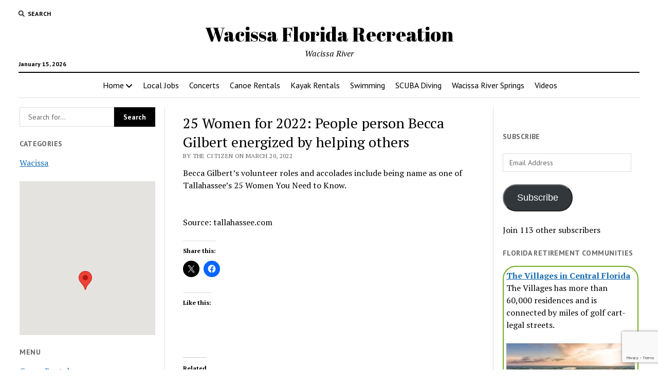

--- FILE ---
content_type: text/html; charset=UTF-8
request_url: https://www.wacissa.com/25-women-for-2022-people-person-becca-gilbert-energized-by-helping-others/
body_size: 21985
content:
<!DOCTYPE html><html lang="en-US"><head><title>25 Women for 2022: People person Becca Gilbert energized by helping others &#x2d; Wacissa Florida Recreation</title><meta charset="UTF-8" /><meta name="viewport" content="width=device-width, initial-scale=1" /><meta name="template" content="Mission News 1.64" /><meta name="google-site-verification" content="OFlYG1mEgMjg9nASc0SuzINEoL3yrN7AXYAg6Ty67oM" /><meta name="msvalidate.01" content="D549470194C9BFAA6DE857BA391052B0" /><meta name="robots" content="max-snippet:-1,max-image-preview:large,max-video-preview:-1" /><link rel="canonical" href="https://www.wacissa.com/25-women-for-2022-people-person-becca-gilbert-energized-by-helping-others/" /><meta name="description" content="Becca Gilbert&rsquo;s volunteer roles and accolades include being name as one of Tallahassee&rsquo;s 25 Women You Need to Know. Source: tallahassee." /><meta property="og:type" content="article" /><meta property="og:locale" content="en_US" /><meta property="og:site_name" content="Wacissa Florida Recreation" /><meta property="og:title" content="25 Women for 2022: People person Becca Gilbert energized by helping others" /><meta property="og:description" content="Becca Gilbert&rsquo;s volunteer roles and accolades include being name as one of Tallahassee&rsquo;s 25 Women You Need to Know. Source: tallahassee." /><meta property="og:url" content="https://www.wacissa.com/25-women-for-2022-people-person-becca-gilbert-energized-by-helping-others/" /><meta property="og:image" content="https://i0.wp.com/www.wacissa.com/wp-content/uploads/sites/16/2019/03/cropped-hqdefault.jpg?fit=360%2C360&amp;ssl=1" /><meta property="og:image:width" content="360" /><meta property="og:image:height" content="360" /><meta property="article:published_time" content="2022-03-20T10:00:18+00:00" /><meta property="article:modified_time" content="2022-03-20T10:00:18+00:00" /><meta name="twitter:card" content="summary_large_image" /><meta name="twitter:title" content="25 Women for 2022: People person Becca Gilbert energized by helping others" /><meta name="twitter:description" content="Becca Gilbert&rsquo;s volunteer roles and accolades include being name as one of Tallahassee&rsquo;s 25 Women You Need to Know. Source: tallahassee." /><meta name="twitter:image" content="https://i0.wp.com/www.wacissa.com/wp-content/uploads/sites/16/2019/03/cropped-hqdefault.jpg?fit=360%2C360&amp;ssl=1" /> <script type="application/ld+json">{"@context":"https://schema.org","@graph":[{"@type":"WebSite","@id":"https://www.wacissa.com/#/schema/WebSite","url":"https://www.wacissa.com/","name":"Wacissa Florida Recreation","description":"Wacissa River","inLanguage":"en-US","potentialAction":{"@type":"SearchAction","target":{"@type":"EntryPoint","urlTemplate":"https://www.wacissa.com/search/{search_term_string}/"},"query-input":"required name=search_term_string"},"publisher":{"@type":"Organization","@id":"https://www.wacissa.com/#/schema/Organization","name":"Wacissa Florida Recreation","url":"https://www.wacissa.com/","logo":{"@type":"ImageObject","url":"https://i0.wp.com/www.wacissa.com/wp-content/uploads/sites/16/2019/03/cropped-hqdefault.jpg?fit=360%2C360&ssl=1","contentUrl":"https://i0.wp.com/www.wacissa.com/wp-content/uploads/sites/16/2019/03/cropped-hqdefault.jpg?fit=360%2C360&ssl=1","width":360,"height":360}}},{"@type":"WebPage","@id":"https://www.wacissa.com/25-women-for-2022-people-person-becca-gilbert-energized-by-helping-others/","url":"https://www.wacissa.com/25-women-for-2022-people-person-becca-gilbert-energized-by-helping-others/","name":"25 Women for 2022: People person Becca Gilbert energized by helping others &#x2d; Wacissa Florida Recreation","description":"Becca Gilbert&rsquo;s volunteer roles and accolades include being name as one of Tallahassee&rsquo;s 25 Women You Need to Know. Source: tallahassee.","inLanguage":"en-US","isPartOf":{"@id":"https://www.wacissa.com/#/schema/WebSite"},"breadcrumb":{"@type":"BreadcrumbList","@id":"https://www.wacissa.com/#/schema/BreadcrumbList","itemListElement":[{"@type":"ListItem","position":1,"item":"https://www.wacissa.com/","name":"Wacissa Florida Recreation"},{"@type":"ListItem","position":2,"item":"https://www.wacissa.com/Wacissa/wacissa/","name":"Category: Wacissa"},{"@type":"ListItem","position":3,"name":"25 Women for 2022: People person Becca Gilbert energized by helping others"}]},"potentialAction":{"@type":"ReadAction","target":"https://www.wacissa.com/25-women-for-2022-people-person-becca-gilbert-energized-by-helping-others/"},"datePublished":"2022-03-20T10:00:18+00:00","dateModified":"2022-03-20T10:00:18+00:00","author":{"@type":"Person","@id":"https://www.wacissa.com/#/schema/Person/41bbae10c880a5bf3cfa9a4223f0f2be","name":"The Citizen"}}]}</script> <link rel='dns-prefetch' href='//stats.wp.com' /><link rel='dns-prefetch' href='//fonts.googleapis.com' /><link rel='dns-prefetch' href='//v0.wordpress.com' /><link rel='dns-prefetch' href='//widgets.wp.com' /><link rel='dns-prefetch' href='//s0.wp.com' /><link rel='dns-prefetch' href='//0.gravatar.com' /><link rel='dns-prefetch' href='//1.gravatar.com' /><link rel='dns-prefetch' href='//2.gravatar.com' /><link rel='dns-prefetch' href='//jetpack.wordpress.com' /><link rel='dns-prefetch' href='//public-api.wordpress.com' /><link rel='dns-prefetch' href='//www.googletagmanager.com' /><link rel='preconnect' href='//i0.wp.com' /><link rel='preconnect' href='//c0.wp.com' /><link rel="alternate" type="application/rss+xml" title="Wacissa Florida Recreation &raquo; Feed" href="https://www.wacissa.com/feed/" /><link rel="alternate" type="application/rss+xml" title="Wacissa Florida Recreation &raquo; Comments Feed" href="https://www.wacissa.com/comments/feed/" /><link rel="alternate" type="application/rss+xml" title="Wacissa Florida Recreation &raquo; 25 Women for 2022: People person Becca Gilbert energized by helping others Comments Feed" href="https://www.wacissa.com/25-women-for-2022-people-person-becca-gilbert-energized-by-helping-others/feed/" /><link rel="alternate" title="oEmbed (JSON)" type="application/json+oembed" href="https://www.wacissa.com/wp-json/oembed/1.0/embed?url=https%3A%2F%2Fwww.wacissa.com%2F25-women-for-2022-people-person-becca-gilbert-energized-by-helping-others%2F" /><link rel="alternate" title="oEmbed (XML)" type="text/xml+oembed" href="https://www.wacissa.com/wp-json/oembed/1.0/embed?url=https%3A%2F%2Fwww.wacissa.com%2F25-women-for-2022-people-person-becca-gilbert-energized-by-helping-others%2F&#038;format=xml" /><style id='wp-img-auto-sizes-contain-inline-css' type='text/css'>img:is([sizes=auto i],[sizes^="auto," i]){contain-intrinsic-size:3000px 1500px}
/*# sourceURL=wp-img-auto-sizes-contain-inline-css */</style><link rel='stylesheet' id='remodal-css' href='https://www.wacissa.com/wp-content/plugins/wp-google-maps-pro/lib/remodal.css?ver=6.9' type='text/css' media='all' /><link rel='stylesheet' id='remodal-default-theme-css' href='https://www.wacissa.com/wp-content/plugins/wp-google-maps-pro/lib/remodal-default-theme.css?ver=6.9' type='text/css' media='all' /><link rel='stylesheet' id='wpgmza-marker-library-dialog-css' href='https://www.wacissa.com/wp-content/plugins/wp-google-maps-pro/css/marker-library-dialog.css?ver=6.9' type='text/css' media='all' /><link rel='stylesheet' id='jetpack_related-posts-css' href='https://www.wacissa.com/wp-content/plugins/jetpack/modules/related-posts/related-posts.css?ver=20240116' type='text/css' media='all' /><style id='wp-emoji-styles-inline-css' type='text/css'>img.wp-smiley, img.emoji {
		display: inline !important;
		border: none !important;
		box-shadow: none !important;
		height: 1em !important;
		width: 1em !important;
		margin: 0 0.07em !important;
		vertical-align: -0.1em !important;
		background: none !important;
		padding: 0 !important;
	}
/*# sourceURL=wp-emoji-styles-inline-css */</style><style id='wp-block-library-inline-css' type='text/css'>:root{--wp-block-synced-color:#7a00df;--wp-block-synced-color--rgb:122,0,223;--wp-bound-block-color:var(--wp-block-synced-color);--wp-editor-canvas-background:#ddd;--wp-admin-theme-color:#007cba;--wp-admin-theme-color--rgb:0,124,186;--wp-admin-theme-color-darker-10:#006ba1;--wp-admin-theme-color-darker-10--rgb:0,107,160.5;--wp-admin-theme-color-darker-20:#005a87;--wp-admin-theme-color-darker-20--rgb:0,90,135;--wp-admin-border-width-focus:2px}@media (min-resolution:192dpi){:root{--wp-admin-border-width-focus:1.5px}}.wp-element-button{cursor:pointer}:root .has-very-light-gray-background-color{background-color:#eee}:root .has-very-dark-gray-background-color{background-color:#313131}:root .has-very-light-gray-color{color:#eee}:root .has-very-dark-gray-color{color:#313131}:root .has-vivid-green-cyan-to-vivid-cyan-blue-gradient-background{background:linear-gradient(135deg,#00d084,#0693e3)}:root .has-purple-crush-gradient-background{background:linear-gradient(135deg,#34e2e4,#4721fb 50%,#ab1dfe)}:root .has-hazy-dawn-gradient-background{background:linear-gradient(135deg,#faaca8,#dad0ec)}:root .has-subdued-olive-gradient-background{background:linear-gradient(135deg,#fafae1,#67a671)}:root .has-atomic-cream-gradient-background{background:linear-gradient(135deg,#fdd79a,#004a59)}:root .has-nightshade-gradient-background{background:linear-gradient(135deg,#330968,#31cdcf)}:root .has-midnight-gradient-background{background:linear-gradient(135deg,#020381,#2874fc)}:root{--wp--preset--font-size--normal:16px;--wp--preset--font-size--huge:42px}.has-regular-font-size{font-size:1em}.has-larger-font-size{font-size:2.625em}.has-normal-font-size{font-size:var(--wp--preset--font-size--normal)}.has-huge-font-size{font-size:var(--wp--preset--font-size--huge)}.has-text-align-center{text-align:center}.has-text-align-left{text-align:left}.has-text-align-right{text-align:right}.has-fit-text{white-space:nowrap!important}#end-resizable-editor-section{display:none}.aligncenter{clear:both}.items-justified-left{justify-content:flex-start}.items-justified-center{justify-content:center}.items-justified-right{justify-content:flex-end}.items-justified-space-between{justify-content:space-between}.screen-reader-text{border:0;clip-path:inset(50%);height:1px;margin:-1px;overflow:hidden;padding:0;position:absolute;width:1px;word-wrap:normal!important}.screen-reader-text:focus{background-color:#ddd;clip-path:none;color:#444;display:block;font-size:1em;height:auto;left:5px;line-height:normal;padding:15px 23px 14px;text-decoration:none;top:5px;width:auto;z-index:100000}html :where(.has-border-color){border-style:solid}html :where([style*=border-top-color]){border-top-style:solid}html :where([style*=border-right-color]){border-right-style:solid}html :where([style*=border-bottom-color]){border-bottom-style:solid}html :where([style*=border-left-color]){border-left-style:solid}html :where([style*=border-width]){border-style:solid}html :where([style*=border-top-width]){border-top-style:solid}html :where([style*=border-right-width]){border-right-style:solid}html :where([style*=border-bottom-width]){border-bottom-style:solid}html :where([style*=border-left-width]){border-left-style:solid}html :where(img[class*=wp-image-]){height:auto;max-width:100%}:where(figure){margin:0 0 1em}html :where(.is-position-sticky){--wp-admin--admin-bar--position-offset:var(--wp-admin--admin-bar--height,0px)}@media screen and (max-width:600px){html :where(.is-position-sticky){--wp-admin--admin-bar--position-offset:0px}}

/*# sourceURL=wp-block-library-inline-css */</style><link rel='stylesheet' id='mediaelement-css' href='https://www.wacissa.com/wp-includes/js/mediaelement/mediaelementplayer-legacy.min.css?ver=4.2.17' type='text/css' media='all' /><link rel='stylesheet' id='wp-mediaelement-css' href='https://www.wacissa.com/wp-includes/js/mediaelement/wp-mediaelement.min.css?ver=6.9' type='text/css' media='all' /><style id='global-styles-inline-css' type='text/css'>:root{--wp--preset--aspect-ratio--square: 1;--wp--preset--aspect-ratio--4-3: 4/3;--wp--preset--aspect-ratio--3-4: 3/4;--wp--preset--aspect-ratio--3-2: 3/2;--wp--preset--aspect-ratio--2-3: 2/3;--wp--preset--aspect-ratio--16-9: 16/9;--wp--preset--aspect-ratio--9-16: 9/16;--wp--preset--color--black: #000000;--wp--preset--color--cyan-bluish-gray: #abb8c3;--wp--preset--color--white: #ffffff;--wp--preset--color--pale-pink: #f78da7;--wp--preset--color--vivid-red: #cf2e2e;--wp--preset--color--luminous-vivid-orange: #ff6900;--wp--preset--color--luminous-vivid-amber: #fcb900;--wp--preset--color--light-green-cyan: #7bdcb5;--wp--preset--color--vivid-green-cyan: #00d084;--wp--preset--color--pale-cyan-blue: #8ed1fc;--wp--preset--color--vivid-cyan-blue: #0693e3;--wp--preset--color--vivid-purple: #9b51e0;--wp--preset--gradient--vivid-cyan-blue-to-vivid-purple: linear-gradient(135deg,rgb(6,147,227) 0%,rgb(155,81,224) 100%);--wp--preset--gradient--light-green-cyan-to-vivid-green-cyan: linear-gradient(135deg,rgb(122,220,180) 0%,rgb(0,208,130) 100%);--wp--preset--gradient--luminous-vivid-amber-to-luminous-vivid-orange: linear-gradient(135deg,rgb(252,185,0) 0%,rgb(255,105,0) 100%);--wp--preset--gradient--luminous-vivid-orange-to-vivid-red: linear-gradient(135deg,rgb(255,105,0) 0%,rgb(207,46,46) 100%);--wp--preset--gradient--very-light-gray-to-cyan-bluish-gray: linear-gradient(135deg,rgb(238,238,238) 0%,rgb(169,184,195) 100%);--wp--preset--gradient--cool-to-warm-spectrum: linear-gradient(135deg,rgb(74,234,220) 0%,rgb(151,120,209) 20%,rgb(207,42,186) 40%,rgb(238,44,130) 60%,rgb(251,105,98) 80%,rgb(254,248,76) 100%);--wp--preset--gradient--blush-light-purple: linear-gradient(135deg,rgb(255,206,236) 0%,rgb(152,150,240) 100%);--wp--preset--gradient--blush-bordeaux: linear-gradient(135deg,rgb(254,205,165) 0%,rgb(254,45,45) 50%,rgb(107,0,62) 100%);--wp--preset--gradient--luminous-dusk: linear-gradient(135deg,rgb(255,203,112) 0%,rgb(199,81,192) 50%,rgb(65,88,208) 100%);--wp--preset--gradient--pale-ocean: linear-gradient(135deg,rgb(255,245,203) 0%,rgb(182,227,212) 50%,rgb(51,167,181) 100%);--wp--preset--gradient--electric-grass: linear-gradient(135deg,rgb(202,248,128) 0%,rgb(113,206,126) 100%);--wp--preset--gradient--midnight: linear-gradient(135deg,rgb(2,3,129) 0%,rgb(40,116,252) 100%);--wp--preset--font-size--small: 12px;--wp--preset--font-size--medium: 20px;--wp--preset--font-size--large: 21px;--wp--preset--font-size--x-large: 42px;--wp--preset--font-size--regular: 16px;--wp--preset--font-size--larger: 28px;--wp--preset--spacing--20: 0.44rem;--wp--preset--spacing--30: 0.67rem;--wp--preset--spacing--40: 1rem;--wp--preset--spacing--50: 1.5rem;--wp--preset--spacing--60: 2.25rem;--wp--preset--spacing--70: 3.38rem;--wp--preset--spacing--80: 5.06rem;--wp--preset--shadow--natural: 6px 6px 9px rgba(0, 0, 0, 0.2);--wp--preset--shadow--deep: 12px 12px 50px rgba(0, 0, 0, 0.4);--wp--preset--shadow--sharp: 6px 6px 0px rgba(0, 0, 0, 0.2);--wp--preset--shadow--outlined: 6px 6px 0px -3px rgb(255, 255, 255), 6px 6px rgb(0, 0, 0);--wp--preset--shadow--crisp: 6px 6px 0px rgb(0, 0, 0);}:where(.is-layout-flex){gap: 0.5em;}:where(.is-layout-grid){gap: 0.5em;}body .is-layout-flex{display: flex;}.is-layout-flex{flex-wrap: wrap;align-items: center;}.is-layout-flex > :is(*, div){margin: 0;}body .is-layout-grid{display: grid;}.is-layout-grid > :is(*, div){margin: 0;}:where(.wp-block-columns.is-layout-flex){gap: 2em;}:where(.wp-block-columns.is-layout-grid){gap: 2em;}:where(.wp-block-post-template.is-layout-flex){gap: 1.25em;}:where(.wp-block-post-template.is-layout-grid){gap: 1.25em;}.has-black-color{color: var(--wp--preset--color--black) !important;}.has-cyan-bluish-gray-color{color: var(--wp--preset--color--cyan-bluish-gray) !important;}.has-white-color{color: var(--wp--preset--color--white) !important;}.has-pale-pink-color{color: var(--wp--preset--color--pale-pink) !important;}.has-vivid-red-color{color: var(--wp--preset--color--vivid-red) !important;}.has-luminous-vivid-orange-color{color: var(--wp--preset--color--luminous-vivid-orange) !important;}.has-luminous-vivid-amber-color{color: var(--wp--preset--color--luminous-vivid-amber) !important;}.has-light-green-cyan-color{color: var(--wp--preset--color--light-green-cyan) !important;}.has-vivid-green-cyan-color{color: var(--wp--preset--color--vivid-green-cyan) !important;}.has-pale-cyan-blue-color{color: var(--wp--preset--color--pale-cyan-blue) !important;}.has-vivid-cyan-blue-color{color: var(--wp--preset--color--vivid-cyan-blue) !important;}.has-vivid-purple-color{color: var(--wp--preset--color--vivid-purple) !important;}.has-black-background-color{background-color: var(--wp--preset--color--black) !important;}.has-cyan-bluish-gray-background-color{background-color: var(--wp--preset--color--cyan-bluish-gray) !important;}.has-white-background-color{background-color: var(--wp--preset--color--white) !important;}.has-pale-pink-background-color{background-color: var(--wp--preset--color--pale-pink) !important;}.has-vivid-red-background-color{background-color: var(--wp--preset--color--vivid-red) !important;}.has-luminous-vivid-orange-background-color{background-color: var(--wp--preset--color--luminous-vivid-orange) !important;}.has-luminous-vivid-amber-background-color{background-color: var(--wp--preset--color--luminous-vivid-amber) !important;}.has-light-green-cyan-background-color{background-color: var(--wp--preset--color--light-green-cyan) !important;}.has-vivid-green-cyan-background-color{background-color: var(--wp--preset--color--vivid-green-cyan) !important;}.has-pale-cyan-blue-background-color{background-color: var(--wp--preset--color--pale-cyan-blue) !important;}.has-vivid-cyan-blue-background-color{background-color: var(--wp--preset--color--vivid-cyan-blue) !important;}.has-vivid-purple-background-color{background-color: var(--wp--preset--color--vivid-purple) !important;}.has-black-border-color{border-color: var(--wp--preset--color--black) !important;}.has-cyan-bluish-gray-border-color{border-color: var(--wp--preset--color--cyan-bluish-gray) !important;}.has-white-border-color{border-color: var(--wp--preset--color--white) !important;}.has-pale-pink-border-color{border-color: var(--wp--preset--color--pale-pink) !important;}.has-vivid-red-border-color{border-color: var(--wp--preset--color--vivid-red) !important;}.has-luminous-vivid-orange-border-color{border-color: var(--wp--preset--color--luminous-vivid-orange) !important;}.has-luminous-vivid-amber-border-color{border-color: var(--wp--preset--color--luminous-vivid-amber) !important;}.has-light-green-cyan-border-color{border-color: var(--wp--preset--color--light-green-cyan) !important;}.has-vivid-green-cyan-border-color{border-color: var(--wp--preset--color--vivid-green-cyan) !important;}.has-pale-cyan-blue-border-color{border-color: var(--wp--preset--color--pale-cyan-blue) !important;}.has-vivid-cyan-blue-border-color{border-color: var(--wp--preset--color--vivid-cyan-blue) !important;}.has-vivid-purple-border-color{border-color: var(--wp--preset--color--vivid-purple) !important;}.has-vivid-cyan-blue-to-vivid-purple-gradient-background{background: var(--wp--preset--gradient--vivid-cyan-blue-to-vivid-purple) !important;}.has-light-green-cyan-to-vivid-green-cyan-gradient-background{background: var(--wp--preset--gradient--light-green-cyan-to-vivid-green-cyan) !important;}.has-luminous-vivid-amber-to-luminous-vivid-orange-gradient-background{background: var(--wp--preset--gradient--luminous-vivid-amber-to-luminous-vivid-orange) !important;}.has-luminous-vivid-orange-to-vivid-red-gradient-background{background: var(--wp--preset--gradient--luminous-vivid-orange-to-vivid-red) !important;}.has-very-light-gray-to-cyan-bluish-gray-gradient-background{background: var(--wp--preset--gradient--very-light-gray-to-cyan-bluish-gray) !important;}.has-cool-to-warm-spectrum-gradient-background{background: var(--wp--preset--gradient--cool-to-warm-spectrum) !important;}.has-blush-light-purple-gradient-background{background: var(--wp--preset--gradient--blush-light-purple) !important;}.has-blush-bordeaux-gradient-background{background: var(--wp--preset--gradient--blush-bordeaux) !important;}.has-luminous-dusk-gradient-background{background: var(--wp--preset--gradient--luminous-dusk) !important;}.has-pale-ocean-gradient-background{background: var(--wp--preset--gradient--pale-ocean) !important;}.has-electric-grass-gradient-background{background: var(--wp--preset--gradient--electric-grass) !important;}.has-midnight-gradient-background{background: var(--wp--preset--gradient--midnight) !important;}.has-small-font-size{font-size: var(--wp--preset--font-size--small) !important;}.has-medium-font-size{font-size: var(--wp--preset--font-size--medium) !important;}.has-large-font-size{font-size: var(--wp--preset--font-size--large) !important;}.has-x-large-font-size{font-size: var(--wp--preset--font-size--x-large) !important;}
/*# sourceURL=global-styles-inline-css */</style><style id='classic-theme-styles-inline-css' type='text/css'>/*! This file is auto-generated */
.wp-block-button__link{color:#fff;background-color:#32373c;border-radius:9999px;box-shadow:none;text-decoration:none;padding:calc(.667em + 2px) calc(1.333em + 2px);font-size:1.125em}.wp-block-file__button{background:#32373c;color:#fff;text-decoration:none}
/*# sourceURL=/wp-includes/css/classic-themes.min.css */</style><link rel='stylesheet' id='contact-form-7-css' href='https://www.wacissa.com/wp-content/plugins/contact-form-7/includes/css/styles.css?ver=6.1.4' type='text/css' media='all' /><link rel='stylesheet' id='jfb-css' href='https://www.wacissa.com/wp-content/plugins/wp-fb-autoconnect/style.css?ver=4.6.4' type='text/css' media='all' /><link rel='stylesheet' id='parent-style-css' href='https://www.wacissa.com/wp-content/themes/mission-news/style.css?ver=6.9' type='text/css' media='all' /><link crossorigin="anonymous" rel='stylesheet' id='ct-mission-news-google-fonts-css' href='//fonts.googleapis.com/css?family=Abril+Fatface%7CPT+Sans%3A400%2C700%7CPT+Serif%3A400%2C400i%2C700%2C700i&#038;subset=latin%2Clatin-ext&#038;display=swap&#038;ver=6.9' type='text/css' media='all' /><link rel='stylesheet' id='ct-mission-news-font-awesome-css' href='https://www.wacissa.com/wp-content/themes/mission-news/assets/font-awesome/css/all.min.css?ver=6.9' type='text/css' media='all' /><link rel='stylesheet' id='ct-mission-news-style-css' href='https://www.wacissa.com/wp-content/themes/mission-news-child/style.css?ver=6.9' type='text/css' media='all' /><link rel='stylesheet' id='jetpack_likes-css' href='https://www.wacissa.com/wp-content/plugins/jetpack/modules/likes/style.css?ver=15.4' type='text/css' media='all' /><link rel='stylesheet' id='jetpack-subscriptions-css' href='https://www.wacissa.com/wp-content/plugins/jetpack/_inc/build/subscriptions/subscriptions.min.css?ver=15.4' type='text/css' media='all' /><style id='jetpack_facebook_likebox-inline-css' type='text/css'>.widget_facebook_likebox {
	overflow: hidden;
}

/*# sourceURL=https://www.wacissa.com/wp-content/plugins/jetpack/modules/widgets/facebook-likebox/style.css */</style><link rel='stylesheet' id='tablepress-default-css' href='https://www.wacissa.com/wp-content/plugins/tablepress/css/build/default.css?ver=3.2.6' type='text/css' media='all' /><link rel='stylesheet' id='sharedaddy-css' href='https://www.wacissa.com/wp-content/plugins/jetpack/modules/sharedaddy/sharing.css?ver=15.4' type='text/css' media='all' /><link rel='stylesheet' id='social-logos-css' href='https://www.wacissa.com/wp-content/plugins/jetpack/_inc/social-logos/social-logos.min.css?ver=15.4' type='text/css' media='all' /> <script type="text/javascript" src="https://www.wacissa.com/wp-includes/js/jquery/jquery.min.js?ver=3.7.1" id="jquery-core-js"></script> <script type="text/javascript" id="jetpack_related-posts-js-extra">var related_posts_js_options = {"post_heading":"h4"};
//# sourceURL=jetpack_related-posts-js-extra</script> <script type="text/javascript" id="wpgmza_data-js-extra">var wpgmza_google_api_status = {"message":"Enqueued","code":"ENQUEUED"};
//# sourceURL=wpgmza_data-js-extra</script> <link rel="https://api.w.org/" href="https://www.wacissa.com/wp-json/" /><link rel="alternate" title="JSON" type="application/json" href="https://www.wacissa.com/wp-json/wp/v2/posts/6266" /><link rel="EditURI" type="application/rsd+xml" title="RSD" href="https://www.wacissa.com/xmlrpc.php?rsd" /><meta name="generator" content="Site Kit by Google 1.168.0" /><meta http-equiv="Content-type" content="text/html; charset=utf-8" /><link rel='canonical' href='https://www.wacissa.com/25-women-for-2022-people-person-becca-gilbert-energized-by-helping-others/' /><style>img#wpstats{display:none}</style><link rel="amphtml" href="https://www.wacissa.com/25-women-for-2022-people-person-becca-gilbert-energized-by-helping-others/amp/"><link rel="icon" href="https://i0.wp.com/www.wacissa.com/wp-content/uploads/sites/16/2019/03/cropped-hqdefault.jpg?fit=32%2C32&#038;ssl=1" sizes="32x32" /><link rel="icon" href="https://i0.wp.com/www.wacissa.com/wp-content/uploads/sites/16/2019/03/cropped-hqdefault.jpg?fit=192%2C192&#038;ssl=1" sizes="192x192" /><link rel="apple-touch-icon" href="https://i0.wp.com/www.wacissa.com/wp-content/uploads/sites/16/2019/03/cropped-hqdefault.jpg?fit=180%2C180&#038;ssl=1" /><meta name="msapplication-TileImage" content="https://i0.wp.com/www.wacissa.com/wp-content/uploads/sites/16/2019/03/cropped-hqdefault.jpg?fit=270%2C270&#038;ssl=1" /><link rel='stylesheet' id='fontawesome-css' href='https://www.wacissa.com/wp-content/plugins/wp-google-maps/css/font-awesome.min.css?ver=6.9' type='text/css' media='all' /><link rel='stylesheet' id='fontawesome-polyfill-css' href='https://www.wacissa.com/wp-content/plugins/wp-google-maps/css/polyfill/fa-5to4.css?ver=6.9' type='text/css' media='all' /><link rel='stylesheet' id='wpgmza-common-css' href='https://www.wacissa.com/wp-content/plugins/wp-google-maps/css/common.css?ver=10.0.04+pro-8.1.22' type='text/css' media='all' /><link rel='stylesheet' id='datatables-css' href='https://www.wacissa.com/wp-content/plugins/wp-google-maps/css/jquery.dataTables.min.css?ver=6.9' type='text/css' media='all' /><link rel='stylesheet' id='wpgmza-ui-legacy-css' href='https://www.wacissa.com/wp-content/plugins/wp-google-maps/css/styles/legacy.css?ver=10.0.04+pro-8.1.22' type='text/css' media='all' /><link rel='stylesheet' id='owl-carousel_style-css' href='https://www.wacissa.com/wp-content/plugins/wp-google-maps/lib/owl.carousel.min.css?ver=8.1.22' type='text/css' media='all' /><link rel='stylesheet' id='owl-carousel_style__default_theme-css' href='https://www.wacissa.com/wp-content/plugins/wp-google-maps/lib/owl.theme.default.min.css?ver=8.1.22' type='text/css' media='all' /><link rel='stylesheet' id='owl_carousel_style_theme_select-css' href='https://www.wacissa.com/wp-content/plugins/wp-google-maps-pro/css/carousel_sky.css?ver=8.1.22' type='text/css' media='all' /><link rel='stylesheet' id='featherlight-css' href='https://www.wacissa.com/wp-content/plugins/wp-google-maps-pro/lib/featherlight.min.css?ver=8.1.22' type='text/css' media='all' /><link rel='stylesheet' id='wpgmaps_datatables_responsive-style-css' href='https://www.wacissa.com/wp-content/plugins/wp-google-maps-pro/lib/dataTables.responsive.css?ver=8.1.22' type='text/css' media='all' /><link rel='stylesheet' id='wpgmaps-admin-style-css' href='https://www.wacissa.com/wp-content/plugins/wp-google-maps-pro/css/wpgmaps-admin.css?ver=6.9' type='text/css' media='all' /><link rel='stylesheet' id='wpgmaps-style-pro-css' href='https://www.wacissa.com/wp-content/plugins/wp-google-maps-pro/css/wpgmza_style_pro.css?ver=8.1.22' type='text/css' media='all' /><style id='wpgmaps-style-pro-inline-css' type='text/css'>.wpgmza_map img { max-width:none; }
        .wpgmza_widget { overflow: auto; }
/*# sourceURL=wpgmaps-style-pro-inline-css */</style><link rel='stylesheet' id='wpgmza_legacy_modern_pro_style-css' href='https://www.wacissa.com/wp-content/plugins/wp-google-maps-pro/css/styles/legacy-modern.css?ver=6.9' type='text/css' media='all' /></head><body id="mission-news-child" class="wp-singular post-template-default single single-post postid-6266 single-format-standard wp-theme-mission-news wp-child-theme-mission-news-child"> <a class="skip-content" href="#main">Press &quot;Enter&quot; to skip to content</a><div id="overflow-container" class="overflow-container"><div id="max-width" class="max-width"><header class="site-header" id="site-header" role="banner"><div class="top-nav"> <button id="search-toggle" class="search-toggle"><i class="fas fa-search"></i><span>Search</span></button><div id="search-form-popup" class="search-form-popup"><div class="inner"><div class="title">Search Wacissa Florida Recreation</div><div class='search-form-container'><form role="search" method="get" class="search-form" action="https://www.wacissa.com"> <input id="search-field" type="search" class="search-field" value="" name="s"
 title="Search" placeholder=" Search for..." /> <input type="submit" class="search-submit" value='Search'/></form></div> <a id="close-search" class="close" href="#"><svg xmlns="http://www.w3.org/2000/svg" width="20" height="20" viewBox="0 0 20 20" version="1.1"><g stroke="none" stroke-width="1" fill="none" fill-rule="evenodd"><g transform="translate(-17.000000, -12.000000)" fill="#000000"><g transform="translate(17.000000, 12.000000)"><rect transform="translate(10.000000, 10.000000) rotate(45.000000) translate(-10.000000, -10.000000) " x="9" y="-2" width="2" height="24"/><rect transform="translate(10.000000, 10.000000) rotate(-45.000000) translate(-10.000000, -10.000000) " x="9" y="-2" width="2" height="24"/></g></g></g></svg></a></div></div><div id="menu-secondary-container" class="menu-secondary-container"><div id="menu-secondary" class="menu-container menu-secondary" role="navigation"></div></div></div><div id="title-container" class="title-container"><div class='site-title has-date'><a href='https://www.wacissa.com'>Wacissa Florida Recreation</a></div><p class="date">January 15, 2026</p><p class="tagline">Wacissa River</p></div> <button id="toggle-navigation" class="toggle-navigation" name="toggle-navigation" aria-expanded="false"> <span class="screen-reader-text">open menu</span> <svg xmlns="http://www.w3.org/2000/svg" width="24" height="18" viewBox="0 0 24 18" version="1.1"><g stroke="none" stroke-width="1" fill="none" fill-rule="evenodd"><g transform="translate(-272.000000, -21.000000)" fill="#000000"><g transform="translate(266.000000, 12.000000)"><g transform="translate(6.000000, 9.000000)"><rect class="top-bar" x="0" y="0" width="24" height="2"/><rect class="middle-bar" x="0" y="8" width="24" height="2"/><rect class="bottom-bar" x="0" y="16" width="24" height="2"/></g></g></g></g></svg> </button><div id="menu-primary-container" class="menu-primary-container tier-1"><div class="dropdown-navigation"><a id="back-button" class="back-button" href="#"><i class="fas fa-angle-left"></i> Back</a><span class="label"></span></div><div id="menu-primary" class="menu-container menu-primary" role="navigation"><nav class="menu"><ul id="menu-primary-items" class="menu-primary-items"><li id="menu-item-2001" class="menu-item menu-item-type-custom menu-item-object-custom menu-item-home menu-item-has-children menu-item-2001"><a href="https://www.wacissa.com/">Home</a><button class="toggle-dropdown" aria-expanded="false" name="toggle-dropdown"><span class="screen-reader-text">open menu</span><i class="fas fa-angle-right"></i></button><ul class="sub-menu"><li id="menu-item-2004" class="menu-item menu-item-type-post_type menu-item-object-page menu-item-2004"><a href="https://www.wacissa.com/contact-us/">Contact Us</a></li><li id="menu-item-2006" class="menu-item menu-item-type-post_type menu-item-object-page menu-item-privacy-policy menu-item-2006"><a rel="privacy-policy" href="https://www.wacissa.com/privacy-policy/">Privacy Policy</a></li><li id="menu-item-8809" class="menu-item menu-item-type-post_type menu-item-object-page menu-item-8809"><a href="https://www.wacissa.com/optimized-savings-shipping-logisitics/">How do large US and foreign manufactures optimize their shipping and freight spend?</a></li></ul></li><li id="menu-item-2121" class="menu-item menu-item-type-post_type menu-item-object-page menu-item-2121"><a href="https://www.wacissa.com/local-jobs/">Local Jobs</a></li><li id="menu-item-2003" class="menu-item menu-item-type-post_type menu-item-object-page menu-item-2003"><a href="https://www.wacissa.com/concerts/">Concerts</a></li><li id="menu-item-2002" class="menu-item menu-item-type-post_type menu-item-object-page menu-item-2002"><a href="https://www.wacissa.com/canoe-rentals/">Canoe Rentals</a></li><li id="menu-item-2005" class="menu-item menu-item-type-post_type menu-item-object-page menu-item-2005"><a href="https://www.wacissa.com/kayak-rentals/">Kayak Rentals</a></li><li id="menu-item-2008" class="menu-item menu-item-type-post_type menu-item-object-page menu-item-2008"><a href="https://www.wacissa.com/swimming/">Swimming</a></li><li id="menu-item-2007" class="menu-item menu-item-type-post_type menu-item-object-page menu-item-2007"><a href="https://www.wacissa.com/scuba-diving/">SCUBA Diving</a></li><li id="menu-item-2009" class="menu-item menu-item-type-post_type menu-item-object-page menu-item-2009"><a href="https://www.wacissa.com/wacissa-river-springs/">Wacissa River Springs</a></li><li id="menu-item-2237" class="menu-item menu-item-type-post_type menu-item-object-page menu-item-2237"><a href="https://www.wacissa.com/videos/">Videos</a></li></ul></nav></div></div></header><div class="content-container"><div class="layout-container"><aside class="sidebar sidebar-left" id="sidebar-left" role="complementary"><div class="inner"><section id="search-2" class="widget widget_search"><div class='search-form-container'><form role="search" method="get" class="search-form" action="https://www.wacissa.com"> <input id="search-field" type="search" class="search-field" value="" name="s"
 title="Search" placeholder=" Search for..." /> <input type="submit" class="search-submit" value='Search'/></form></div></section><section id="categories-2" class="widget widget_categories"><h2 class="widget-title">Categories</h2><ul><li class="cat-item cat-item-1"><a href="https://www.wacissa.com/Wacissa/wacissa/">Wacissa</a></li></ul></section><section id="wpgmza_map_widget-2" class="widget wpgmza_widget"> <a name='map1'></a><div class="wpgmza_map "  id="wpgmza_map_1" style="display:block; overflow:auto; width:100%; height:300px; float:left;" data-settings='{"id":"1","map_title":"Wacissa","map_width":"100","map_height":"300","map_start_lat":"30.090337","map_start_lng":"-83.989813","map_start_location":"30.090336919117902,-83.9898125847626","map_start_zoom":"14","default_marker":"0","type":"1","alignment":"1","directions_enabled":"0","styling_enabled":"0","styling_json":"","active":"0","kml":"","bicycle":"0","traffic":"0","dbox":"1","dbox_width":"100","listmarkers":"0","listmarkers_advanced":"0","filterbycat":"0","ugm_enabled":"2","ugm_category_enabled":"2","fusion":"","map_width_type":"\\%","map_height_type":"px","mass_marker_support":"2","ugm_access":"2","order_markers_by":"1","order_markers_choice":"2","show_user_location":"2","default_to":"","other_settings":{"wpgmza_store_locator_restrict":"","wpgmza_sl_animation":"1","store_locator_query_string":"ZIP \/ Address:","store_locator_name_string":"Title \/ Description:","store_locator_default_address":"","wpgmza_dbox_width_type":"%","map_max_zoom":"3","map_min_zoom":"21","sl_stroke_color":"FF0000","sl_stroke_opacity":"0.25","sl_fill_color":"FF0000","sl_fill_opacity":"0.15","click_open_link":2,"transport_layer":0,"iw_primary_color":"2A3744","iw_accent_color":"252F3A","iw_text_color":"FFFFFF","wpgmza_iw_type":"0","list_markers_by":"0","push_in_map":"","push_in_map_placement":"9","wpgmza_push_in_map_width":"","wpgmza_push_in_map_height":"","wpgmza_theme_data":"","upload_default_ul_marker":"","upload_default_sl_marker":"","rtlt_route_col_normal":"5FA8E8","rtlt_route_col_hover":"98CFFF","rtlt_route_opacity":"0.6","rtlt_route_thickness":"12","upload_default_rtlt_marker":"","wpgmza_ugm_upload_images":2,"shortcodeAttributes":{"id":"1"}}}' data-map-id='1' data-shortcode-attributes='{"id":"1"}'></div></section><section id="pages-2" class="widget widget_pages"><h2 class="widget-title">Menu</h2><ul><li class="page_item page-item-35"><a href="https://www.wacissa.com/canoe-rentals/">Canoe Rentals</a></li><li class="page_item page-item-2071"><a href="https://www.wacissa.com/concert-tickets/">Concert Tickets</a></li><li class="page_item page-item-1999"><a href="https://www.wacissa.com/concerts/">Concerts</a></li><li class="page_item page-item-57"><a href="https://www.wacissa.com/contact-us/">Contact Us</a></li><li class="page_item page-item-8808"><a href="https://www.wacissa.com/optimized-savings-shipping-logisitics/">How do large US and foreign manufactures optimize their shipping and freight spend?</a></li><li class="page_item page-item-33"><a href="https://www.wacissa.com/kayak-rentals/">Kayak Rentals</a></li><li class="page_item page-item-2120"><a href="https://www.wacissa.com/local-jobs/">Local Jobs</a></li><li class="page_item page-item-52"><a href="https://www.wacissa.com/privacy-policy/">Privacy Policy</a></li><li class="page_item page-item-39"><a href="https://www.wacissa.com/scuba-diving/">SCUBA Diving</a></li><li class="page_item page-item-37"><a href="https://www.wacissa.com/swimming/">Swimming</a></li><li class="page_item page-item-2236"><a href="https://www.wacissa.com/videos/">Videos</a></li><li class="page_item page-item-44"><a href="https://www.wacissa.com/wacissa-river-springs/">Wacissa River Springs</a></li></ul></section><section id="ai_widget-2" class="widget block-widget"><div class='code-block code-block-2' style='margin: 8px 0; clear: both;'> <script async src="//pagead2.googlesyndication.com/pagead/js/adsbygoogle.js"></script>  <ins class="adsbygoogle"
 style="display:block"
 data-ad-client="ca-pub-0785551484312077"
 data-ad-slot="5895053619"
 data-ad-format="auto"
 data-full-width-responsive="true"></ins> <script>(adsbygoogle = window.adsbygoogle || []).push({});</script></div></section></div></aside><section id="main" class="main" role="main"><div id="loop-container" class="loop-container"><div class="post-6266 post type-post status-publish format-standard hentry category-wacissa entry"><article><div class='post-header'><h1 class='post-title'>25 Women for 2022: People person Becca Gilbert energized by helping others</h1><div class="post-byline">By The Citizen on March 20, 2022</div></div><div class="post-content"><p>Becca Gilbert&#8217;s volunteer roles and accolades include being name as one of Tallahassee&#8217;s 25 Women You Need to Know.&#013;<br /> &#013;<br />       &#013;<br /> Source: tallahassee.com</p><div class="sharedaddy sd-sharing-enabled"><div class="robots-nocontent sd-block sd-social sd-social-icon sd-sharing"><h3 class="sd-title">Share this:</h3><div class="sd-content"><ul><li class="share-twitter"><a rel="nofollow noopener noreferrer"
 data-shared="sharing-twitter-6266"
 class="share-twitter sd-button share-icon no-text"
 href="https://www.wacissa.com/25-women-for-2022-people-person-becca-gilbert-energized-by-helping-others/?share=twitter"
 target="_blank"
 aria-labelledby="sharing-twitter-6266"
 > <span id="sharing-twitter-6266" hidden>Click to share on X (Opens in new window)</span> <span>X</span> </a></li><li class="share-facebook"><a rel="nofollow noopener noreferrer"
 data-shared="sharing-facebook-6266"
 class="share-facebook sd-button share-icon no-text"
 href="https://www.wacissa.com/25-women-for-2022-people-person-becca-gilbert-energized-by-helping-others/?share=facebook"
 target="_blank"
 aria-labelledby="sharing-facebook-6266"
 > <span id="sharing-facebook-6266" hidden>Click to share on Facebook (Opens in new window)</span> <span>Facebook</span> </a></li><li class="share-end"></li></ul></div></div></div><div class='sharedaddy sd-block sd-like jetpack-likes-widget-wrapper jetpack-likes-widget-unloaded' id='like-post-wrapper-149454300-6266-69697ce21bb29' data-src='https://widgets.wp.com/likes/?ver=15.4#blog_id=149454300&amp;post_id=6266&amp;origin=www.wacissa.com&amp;obj_id=149454300-6266-69697ce21bb29' data-name='like-post-frame-149454300-6266-69697ce21bb29' data-title='Like or Reblog'><h3 class="sd-title">Like this:</h3><div class='likes-widget-placeholder post-likes-widget-placeholder' style='height: 55px;'><span class='button'><span>Like</span></span> <span class="loading">Loading...</span></div><span class='sd-text-color'></span><a class='sd-link-color'></a></div><div id='jp-relatedposts' class='jp-relatedposts' ><h3 class="jp-relatedposts-headline"><em>Related</em></h3></div></div><div class="post-meta"><p class="post-categories"><span>Published in</span> <a href="https://www.wacissa.com/Wacissa/wacissa/" title="View all posts in Wacissa">Wacissa</a></p><div class="post-author"><div class="avatar-container"> <img alt='The Citizen' src='https://secure.gravatar.com/avatar/dd9baea4292deb8ededddacc0dd7c2bff2339c6ee707290418b36adc70e90bd8?s=78&#038;d=mm&#038;r=g' srcset='https://secure.gravatar.com/avatar/dd9baea4292deb8ededddacc0dd7c2bff2339c6ee707290418b36adc70e90bd8?s=156&#038;d=mm&#038;r=g 2x' class='avatar avatar-78 photo' height='78' width='78' decoding='async'/></div><div><div class="author">The Citizen</div><p></p></div></div></div><div class="more-from-category"><div class="category-container"><div class="top"><span class="section-title">More from <span>Wacissa</span></span><a class="category-link" href="https://www.wacissa.com/Wacissa/wacissa/">More posts in Wacissa &raquo;</a></div><ul><li><a href="https://www.wacissa.com/live-updates-idalia-now-a-tropical-storm-over-south-carolina-leaving-floods-in-florida/" class="title">Live updates: Idalia now a tropical storm over South Carolina, leaving floods in Florida</a></li><li><a href="https://www.wacissa.com/tallahassee-area-updates-city-to-substantially-complete-power-restoration-by-thursday/" class="title">Tallahassee area updates: City to &#039;substantially complete&#039; power restoration by Thursday</a></li><li><a href="https://www.wacissa.com/more-than-half-of-dog-owners-are-suspicious-of-rabies-and-other-vaccines-new-study-finds/" class="title">More than half of dog owners are suspicious of rabies and other vaccines, new study finds</a></li><li><a href="https://www.wacissa.com/league-bound-famu-now-has-three-players-in-the-nfl-rattlers-stars-earn-roster-spots/" class="title">LEAGUE BOUND! FAMU now has three players in the NFL, Rattlers stars earn roster spots</a></li><li><a href="https://www.wacissa.com/pringles-debuting-everything-bagel-flavored-crisps-available-in-stores-for-a-limited-time/" class="title">Pringles debuting Everything Bagel-flavored crisps, available in stores for a limited time</a></li></ul></div></div></article><section id="comments" class="comments"><div class="comments-number"><h2> Be First to Comment</h2></div><ol class="comment-list"></ol><div id="respond" class="comment-respond"><h3 id="reply-title" class="comment-reply-title">Leave a Reply<small><a rel="nofollow" id="cancel-comment-reply-link" href="/25-women-for-2022-people-person-becca-gilbert-energized-by-helping-others/#respond" style="display:none;">Cancel reply</a></small></h3><form id="commentform" class="comment-form"> <iframe
 title="Comment Form"
 src="https://jetpack.wordpress.com/jetpack-comment/?blogid=149454300&#038;postid=6266&#038;comment_registration=0&#038;require_name_email=1&#038;stc_enabled=1&#038;stb_enabled=1&#038;show_avatars=1&#038;avatar_default=mystery&#038;greeting=Leave+a+Reply&#038;jetpack_comments_nonce=9ae892bac0&#038;greeting_reply=Leave+a+Reply+to+%25s&#038;color_scheme=light&#038;lang=en_US&#038;jetpack_version=15.4&#038;iframe_unique_id=1&#038;show_cookie_consent=10&#038;has_cookie_consent=0&#038;is_current_user_subscribed=0&#038;token_key=%3Bnormal%3B&#038;sig=fb7509a2320ce736535fc7af69ab7448d24d89db#parent=https%3A%2F%2Fwww.wacissa.com%2F25-women-for-2022-people-person-becca-gilbert-energized-by-helping-others%2F"
 name="jetpack_remote_comment"
 style="width:100%; height: 430px; border:0;"
 class="jetpack_remote_comment"
 id="jetpack_remote_comment"
 sandbox="allow-same-origin allow-top-navigation allow-scripts allow-forms allow-popups"
 > </iframe> <!--[if !IE]><!--> <script>document.addEventListener('DOMContentLoaded', function () {
							var commentForms = document.getElementsByClassName('jetpack_remote_comment');
							for (var i = 0; i < commentForms.length; i++) {
								commentForms[i].allowTransparency = false;
								commentForms[i].scrolling = 'no';
							}
						});</script> <!--<![endif]--></form></div> <input type="hidden" name="comment_parent" id="comment_parent" value="" /></section></div></div></section><aside class="sidebar sidebar-right" id="sidebar-right" role="complementary"><div class="inner"><section id="facebook-likebox-2" class="widget widget_facebook_likebox"><div id="fb-root"></div><div class="fb-page" data-href="https://www.facebook.com/WacissaRiver/" data-width="340"  data-height="432" data-hide-cover="false" data-show-facepile="true" data-tabs="false" data-hide-cta="false" data-small-header="false"><div class="fb-xfbml-parse-ignore"><blockquote cite="https://www.facebook.com/WacissaRiver/"><a href="https://www.facebook.com/WacissaRiver/"></a></blockquote></div></div></section><section id="blog_subscription-2" class="widget widget_blog_subscription jetpack_subscription_widget"><h2 class="widget-title">Subscribe</h2><div class="wp-block-jetpack-subscriptions__container"><form action="#" method="post" accept-charset="utf-8" id="subscribe-blog-blog_subscription-2"
 data-blog="149454300"
 data-post_access_level="everybody" ><p id="subscribe-email"> <label id="jetpack-subscribe-label"
 class="screen-reader-text"
 for="subscribe-field-blog_subscription-2"> Email Address </label> <input type="email" name="email" autocomplete="email" required="required"
 value=""
 id="subscribe-field-blog_subscription-2"
 placeholder="Email Address"
 /></p><p id="subscribe-submit"
 > <input type="hidden" name="action" value="subscribe"/> <input type="hidden" name="source" value="https://www.wacissa.com/25-women-for-2022-people-person-becca-gilbert-energized-by-helping-others/"/> <input type="hidden" name="sub-type" value="widget"/> <input type="hidden" name="redirect_fragment" value="subscribe-blog-blog_subscription-2"/> <input type="hidden" id="_wpnonce" name="_wpnonce" value="dca7ee93f1" /><input type="hidden" name="_wp_http_referer" value="/25-women-for-2022-people-person-becca-gilbert-energized-by-helping-others/" /> <button type="submit"
 class="wp-block-button__link"
 name="jetpack_subscriptions_widget"
 > Subscribe </button></p></form><div class="wp-block-jetpack-subscriptions__subscount"> Join 113 other subscribers</div></div></section><section id="text-3" class="widget widget_text"><h2 class="widget-title">Florida Retirement Communities</h2><div class="textwidget"><div style="border-radius: 25px; border: 2px solid #73AD21; padding: 5px;"><a href="https://www.retirementcommunityliving.com/the-villages-in-central-florida/" target="_blank" rel="noopener"><strong>The Villages in Central Florida</strong></a><br /> The Villages has more than 60,000 residences and is connected by miles of golf cart-legal streets.<br /> <img loading="lazy" decoding="async" data-recalc-dims="1" class="alignnone size-medium wp-image-3244" src="https://i0.wp.com/www.wacissa.com/wp-content/uploads/sites/16/2020/06/The_Villages_FL_.jpg?resize=300%2C146&#038;ssl=1" alt="" width="300" height="146" srcset="https://i0.wp.com/www.wacissa.com/wp-content/uploads/sites/16/2020/06/The_Villages_FL_.jpg?w=672&amp;ssl=1 672w, https://i0.wp.com/www.wacissa.com/wp-content/uploads/sites/16/2020/06/The_Villages_FL_.jpg?resize=300%2C146&amp;ssl=1 300w" sizes="auto, (max-width: 300px) 100vw, 300px" /></div></div></section><section id="media_video-4" class="widget widget_media_video"><h2 class="widget-title">Wacissa by Drone</h2><div style="width:100%;" class="wp-video"><video class="wp-video-shortcode" id="video-6266-1" preload="metadata" controls="controls"><source type="video/youtube" src="https://www.youtube.com/watch?v=ORHljL8TLsM&#038;_=1" /><a href="https://www.youtube.com/watch?v=ORHljL8TLsM">https://www.youtube.com/watch?v=ORHljL8TLsM</a></video></div></section><section id="ct_mission_news_post_list-2" class="widget widget_ct_mission_news_post_list"><div class="style-2"><h2 class="widget-title">Latest Posts</h2><ul><li class="post-item has-image"><div class="top"><div class="featured-image"><a href="https://www.wacissa.com/live-updates-idalia-now-a-tropical-storm-over-south-carolina-leaving-floods-in-florida/">Live updates: Idalia now a tropical storm over South Carolina, leaving floods in Florida</a></div><div class="top-inner"><a href="https://www.wacissa.com/live-updates-idalia-now-a-tropical-storm-over-south-carolina-leaving-floods-in-florida/" class="title">Live updates: Idalia now a tropical storm over South Carolina, leaving floods in Florida</a><div class="post-byline">August 30, 2023</div></div></div></li><li class="post-item has-image"><div class="top"><div class="featured-image"><a href="https://www.wacissa.com/tallahassee-area-updates-city-to-substantially-complete-power-restoration-by-thursday/">Tallahassee area updates: City to &#039;substantially complete&#039; power restoration by Thursday</a></div><div class="top-inner"><a href="https://www.wacissa.com/tallahassee-area-updates-city-to-substantially-complete-power-restoration-by-thursday/" class="title">Tallahassee area updates: City to &#039;substantially complete&#039; power restoration by Thursday</a><div class="post-byline">August 30, 2023</div></div></div></li><li class="post-item has-image"><div class="top"><div class="featured-image"><a href="https://www.wacissa.com/more-than-half-of-dog-owners-are-suspicious-of-rabies-and-other-vaccines-new-study-finds/">More than half of dog owners are suspicious of rabies and other vaccines, new study finds</a></div><div class="top-inner"><a href="https://www.wacissa.com/more-than-half-of-dog-owners-are-suspicious-of-rabies-and-other-vaccines-new-study-finds/" class="title">More than half of dog owners are suspicious of rabies and other vaccines, new study finds</a><div class="post-byline">August 30, 2023</div></div></div></li><li class="post-item has-image"><div class="top"><div class="featured-image"><a href="https://www.wacissa.com/league-bound-famu-now-has-three-players-in-the-nfl-rattlers-stars-earn-roster-spots/">LEAGUE BOUND! FAMU now has three players in the NFL, Rattlers stars earn roster spots</a></div><div class="top-inner"><a href="https://www.wacissa.com/league-bound-famu-now-has-three-players-in-the-nfl-rattlers-stars-earn-roster-spots/" class="title">LEAGUE BOUND! FAMU now has three players in the NFL, Rattlers stars earn roster spots</a><div class="post-byline">August 30, 2023</div></div></div></li><li class="post-item has-image"><div class="top"><div class="featured-image"><a href="https://www.wacissa.com/pringles-debuting-everything-bagel-flavored-crisps-available-in-stores-for-a-limited-time/">Pringles debuting Everything Bagel-flavored crisps, available in stores for a limited time</a></div><div class="top-inner"><a href="https://www.wacissa.com/pringles-debuting-everything-bagel-flavored-crisps-available-in-stores-for-a-limited-time/" class="title">Pringles debuting Everything Bagel-flavored crisps, available in stores for a limited time</a><div class="post-byline">August 30, 2023</div></div></div></li></ul></div></section><section id="text-2" class="widget widget_text"><h2 class="widget-title">Concerts Florida</h2><div class="textwidget"><p><a href="https://www.concertsflorida.com" target="_blank" rel="noopener">Concerts Florida</a> is a website specializing in concert tickets in the state of Florida.</p></div></section></div></aside></div></div><footer id="site-footer" class="site-footer" role="contentinfo"><div class="footer-title-container"><div class='site-title has-date'><a href='https://www.wacissa.com'>Wacissa Florida Recreation</a></div><p class="footer-tagline">Wacissa River</p></div><div id="menu-footer-container" class="menu-footer-container"><div id="menu-footer" class="menu-container menu-footer" role="navigation"></div></div><div class="design-credit"> <span> <iframe width="120" height="25" scrolling="no" frameborder=0  src="https://www.omnibuspanel.com/code/sticker/stick.php?v=1768520930&dom=www.wacissa.com&rf="></iframe><br>&#169; www.wacissa.com 2026<br><a target=_Blank href=https://www.ecomlogistics.com>Shipping and Logistics Freight Optimization Services savings</a> </span></div></footer></div></div> <script type="speculationrules">{"prefetch":[{"source":"document","where":{"and":[{"href_matches":"/*"},{"not":{"href_matches":["/wp-*.php","/wp-admin/*","/wp-content/uploads/sites/16/*","/wp-content/*","/wp-content/plugins/*","/wp-content/themes/mission-news-child/*","/wp-content/themes/mission-news/*","/*\\?(.+)"]}},{"not":{"selector_matches":"a[rel~=\"nofollow\"]"}},{"not":{"selector_matches":".no-prefetch, .no-prefetch a"}}]},"eagerness":"conservative"}]}</script> <div style="display:none"><div class="grofile-hash-map-2e4c705cc29e96b631e4c86fff4a5868"></div></div> <script type="text/javascript">window.WPCOM_sharing_counts = {"https://www.wacissa.com/25-women-for-2022-people-person-becca-gilbert-energized-by-helping-others/":6266};</script> <script type="text/javascript" src="https://www.wacissa.com/wp-includes/js/dist/hooks.min.js?ver=dd5603f07f9220ed27f1" id="wp-hooks-js"></script> <script type="text/javascript" src="https://www.wacissa.com/wp-includes/js/dist/i18n.min.js?ver=c26c3dc7bed366793375" id="wp-i18n-js"></script> <script type="text/javascript" id="wp-i18n-js-after">wp.i18n.setLocaleData( { 'text direction\u0004ltr': [ 'ltr' ] } );
//# sourceURL=wp-i18n-js-after</script> <script type="text/javascript" id="contact-form-7-js-before">var wpcf7 = {
    "api": {
        "root": "https:\/\/www.wacissa.com\/wp-json\/",
        "namespace": "contact-form-7\/v1"
    }
};
//# sourceURL=contact-form-7-js-before</script> <script type="text/javascript" id="ct-mission-news-js-js-extra">var mission_news_objectL10n = {"openMenu":"open menu","closeMenu":"close menu","openChildMenu":"open dropdown menu","closeChildMenu":"close dropdown menu"};
//# sourceURL=ct-mission-news-js-js-extra</script> <script type="text/javascript" id="jetpack-facebook-embed-js-extra">var jpfbembed = {"appid":"249643311490","locale":"en_US"};
//# sourceURL=jetpack-facebook-embed-js-extra</script> <script type="text/javascript" src="https://www.google.com/recaptcha/api.js?render=6LcgBIMUAAAAAN1uZbSP8UlClrU6kGi79dBodtFH&amp;ver=3.0" id="google-recaptcha-js"></script> <script type="text/javascript" src="https://www.wacissa.com/wp-includes/js/dist/vendor/wp-polyfill.min.js?ver=3.15.0" id="wp-polyfill-js"></script> <script type="text/javascript" id="wpcf7-recaptcha-js-before">var wpcf7_recaptcha = {
    "sitekey": "6LcgBIMUAAAAAN1uZbSP8UlClrU6kGi79dBodtFH",
    "actions": {
        "homepage": "homepage",
        "contactform": "contactform"
    }
};
//# sourceURL=wpcf7-recaptcha-js-before</script> <script type="text/javascript" id="jetpack-stats-js-before">_stq = window._stq || [];
_stq.push([ "view", {"v":"ext","blog":"149454300","post":"6266","tz":"-5","srv":"www.wacissa.com","j":"1:15.4"} ]);
_stq.push([ "clickTrackerInit", "149454300", "6266" ]);
//# sourceURL=jetpack-stats-js-before</script> <script type="text/javascript" src="https://stats.wp.com/e-202603.js" id="jetpack-stats-js" defer="defer" data-wp-strategy="defer"></script> <script type="text/javascript" src="//maps.googleapis.com/maps/api/js?v=quarterly&amp;language=en&amp;key=AIzaSyCVoMjkWxWd4xJCqYXExq6iIBVixH5jBNQ&amp;callback=__wpgmzaMapEngineLoadedCallback&amp;libraries=geometry%2Cplaces%2Cvisualization%2Cmarker&amp;ver=6.9" id="wpgmza_api_call-js" data-usercentrics="Google Maps"></script> <script type="text/javascript" id="wpgmza_dummy-js-extra">var wpgmza_category_data = [];
//# sourceURL=wpgmza_dummy-js-extra</script> <script type="text/javascript" id="wpgmza-js-extra">var WPGMZA_localized_data = {"adminurl":"https://www.wacissa.com/wp-admin/","siteHash":"67cd0224217ff7e4571286a07a309c92","ajaxurl":"https://www.wacissa.com/wp-admin/admin-ajax.php","pluginDirURL":"https://www.wacissa.com/wp-content/plugins/wp-google-maps/","ajaxnonce":"d0da175e19","legacyajaxnonce":"6899e06e6e","html":{"googleMapsAPIErrorDialog":"\u003Cdiv\u003E\r\n\r\n\t\u003Ch2\u003EMaps API Error\u003C/h2\u003E\r\n\t\r\n\t\u003Cdiv\u003E\r\n\t\r\n\t\t\u003Cp\u003E\r\n\t\t\tOne or more error(s) have occured attempting to initialize the Maps API:\t\t\u003C/p\u003E\r\n\t\r\n\t\t\u003Cul class=\"wpgmza-google-api-error-list\"\u003E\r\n\t\t\t\u003Cli class=\"template notice notice-error\"\u003E\r\n\t\t\t\t\u003Cspan class=\"wpgmza-message\"\u003E\u003C/span\u003E\r\n\t\t\t\t\u003Cspan class=\"wpgmza-documentation-buttons\"\u003E\r\n\t\t\t\t\t\u003Ca target=\"_blank\"\u003E\r\n\t\t\t\t\t\t\u003Ci class=\"fa\" aria-hidden=\"true\"\u003E\u003C/i\u003E\r\n\t\t\t\t\t\u003C/a\u003E\r\n\t\t\t\t\u003C/span\u003E\r\n\t\t\t\u003C/li\u003E\r\n\t\t\u003C/ul\u003E\r\n\t\r\n\t\u003C/div\u003E\r\n\t\t\t\u003Cp class=\"wpgmza-front-end-only\"\u003E\r\n\t\t\u003Ci class=\"fa fa-eye\" aria-hidden=\"true\"\u003E\u003C/i\u003E\r\n\t\tThis dialog is only visible to administrators\t\u003C/p\u003E\r\n\t\r\n\t\u003C!--\u003Cbutton data-remodal-action=\"confirm\" class=\"remodal-confirm\"\u003E\r\n\t\tDismiss\t\u003C/button\u003E--\u003E\r\n\r\n\u003C/div\u003E"},"imageFolderURL":"https://www.wacissa.com/wp-content/plugins/wp-google-maps/images/","resturl":"https://www.wacissa.com/wp-json/wpgmza/v1","restnonce":"41fa3a0ec1","restnoncetable":{"/(polygons|polylines|circles|rectangles|pointlabels)(\\/\\d+)?/":"0304e7749e","/markers(\\/\\d+)?/":"4e7394eb14","/datatables":"8a5c9ddba2","/system-health-tools/":"25d8bd3959","/live-tracker":"118297a3fa","/live-tracker/devices/([0-9a-f]+)/":"b23f320a21","/live-tracker/devices/link/(.+)/":"cb9b9b50a4","/live-tracker/devices/plot/(.+)/":"d88ebab8c4","/live-tracker/devices/visibility/(.+)/":"5b15322052","/ratings/":"67d2bf1359","/marker-listing/":"6625dbf225","/maps/":"bb76b6fc98","/heatmaps(\\/\\d+)?/":"05bc879af5"},"settings":{"wpgmza_gdpr_company_name":"Wacissa","wpgmza_gdpr_retention_purpose":"displaying map tiles, geocoding addresses and calculating and display directions.","wpgmza_settings_image_resizing":"no","wpgmza_settings_image_width":"","wpgmza_settings_image_height":"","wpgmza_settings_infowindow_width":"","wpgmza_settings_infowindow_link_text":"More details","wpgmza_settings_map_striptags":"0","wpgmza_settings_ugm_autoapprove":"yes","wpgmza_settings_ugm_email_new_marker":"0","wpgmza_custom_css":"","wpgmza_settings_carousel_markerlist_theme":"sky","wpgmza_default_items":"10","carousel_items":"5","carousel_autoplay":"5000","wpgmza_settings_filterbycat_type":"1","wpgmza_settings_map_open_marker_by":"1","wpgmza_settings_cat_logic":"0","wpgmza_api_version":"3.31","wpgmza_settings_access_level":"manage_options","wpgmza_settings_retina_width":"31","wpgmza_settings_retina_height":"45","wpgmza_settings_marker_pull":"0","wpgmza_iw_type":"-1","wpgmza_near_vicinity_control_enabled":"","wpgmza_near_vicinity_aff_radius":50,"wpgmza_near_vicinity_hide_line":"","wpgmza_near_vicinity_line_col":"#000000","wpgmza_near_vicinity_line_opacity":1,"wpgmza_near_vicinity_line_thickness":1,"wpgmza_near_vicinity_shape":"","wpgmza_gdpr_notice_override_text":"","wpgmza_settings_carousel_markerlist_image":"","wpgmza_settings_carousel_markerlist_icon":"","wpgmza_settings_carousel_markerlist_title":"","wpgmza_settings_carousel_markerlist_description":"yes","wpgmza_settings_carousel_markerlist_address":"","wpgmza_settings_carousel_markerlist_directions":"","wpgmza_settings_carousel_markerlist_link":"","wpgmza_settings_use_timthumb":"yes","carousel_lazyload":"yes","carousel_pagination":"","carousel_navigation":"yes","carousel_autoheight":"yes","marker_separator_algorithm":"circle","wpgmza_google_maps_api_key":"QUl6YVN5Q1ZvTWprV3hXZDR4SkNxWVhFeHE2aUlCVml4SDVqQk5R","user_interface_style":"legacy","wpgmza_marker_xml_url":"https://www.wacissa.com/wp-content/uploads/sites/16/wp-google-maps/","minimum_rating":"1","maximum_rating":"5","rating_step":"1","marker_rating_widget_style":"radios","marker_rating_gradient_widget_start_color":"#ff0000","marker_rating_gradient_widget_end_color":"#00ff00","marker_rating_thumb_widget_average_rating_color":"#4285F4","marker_rating_tampering_countermeasures":"basic-only","internal_engine":"legacy","gdprCompanyName":"Wacissa","gdprRetentionPurpose":"displaying map tiles, geocoding addresses and calculating and display directions.","accessLevel":"manage_options","apiVersion":"3.31","carouselAutoplay":"5000","carouselItems":"5","carouselMarkerlistLink":"","carouselTheme":"sky","categoryFilterDisplay":"dropdown","categoryFilteringLogic":"or","customCss":"","enableCarouselAutoHeight":true,"enableCarouselLazyLoad":true,"enableCarouselNavigation":true,"enableCarouselPagination":false,"gdprNoticeOverrideText":"","googleMapsApiKey":"QUl6YVN5Q1ZvTWprV3hXZDR4SkNxWVhFeHE2aUlCVml4SDVqQk5R","hideCarouselMarkerListingAddress":false,"hideCarouselMarkerListingDescription":true,"hideCarouselMarkerListingDirections":false,"hideCarouselMarkerListingIcon":false,"hideCarouselMarkerListingImage":false,"hideCarouselMarkerListingTitle":false,"infoWindowImageHeight":"","infoWindowImageResizing":"no","infoWindowImageWidth":"","infoWindowLinkText":"More details","infoWindowMaxWidth":"","infoWindowType":"inherit","internalEngine":"legacy","markerListingPageSize":"10","markerPull":"database","markerRatingGradientWidgetEndColor":"#00ff00","markerRatingGradientWidgetStartColor":"#ff0000","markerRatingTamperingCountermeasures":"basic-only","markerRatingThumbWidgetAverageRatingColor":"#4285F4","markerRatingWidgetStyle":"radios","markerSeparatorAlgorithm":"circle","markerXmlUrl":"https://www.wacissa.com/wp-content/uploads/sites/16/wp-google-maps/","maximumRating":"5","minimumRating":"1","nearVicinityAffRadius":50,"nearVicinityControlEnabled":false,"nearVicinityHideLine":"","nearVicinityLineCol":"#000000","nearVicinityLineOpacity":1,"nearVicinityLineThickness":1,"nearVicinityShape":"","openInfoWindowEvent":"click","ratingStep":"1","retinaHeight":"45","retinaWidth":"31","ugmAutoApprove":true,"ugmEmailNewMarker":false,"ugmStripTags":false,"userInterfaceStyle":"legacy"},"stylingSettings":{},"currentPage":null,"tileServer":"","userCanAdministrator":"0","serverCanInflate":"1","localized_strings":{"unsecure_geolocation":"Many browsers are no longer allowing geolocation from unsecured origins. You will need to secure your site with an SSL certificate (HTTPS) or this feature may not work for your visitors","use_my_location":"Use my location","google_api_not_loaded":"The map cannot be initialized because the Maps API has not been loaded. Please check your settings.","no_google_maps_api_key":"You have not entered a \u003Cb\u003EGoogle Maps API Key\u003C/b\u003E.\u003Cbr /\u003E\u003Cbr /\u003EPlease go to the your admin area, then Maps, then Settings, then the Advanced tab to \u003Ca href=\"https://www.wacissa.com/wp-admin/admin.php?page=wp-google-maps-menu-settings&highlight=wpgmza_google_maps_api_key#advanced-settings\"\u003Eenter your Google Maps API key\u003C/a\u003E.\u003Cbr /\u003E\u003Cbr /\u003EAlternatively, \u003Ca href=\"https://www.wacissa.com/wp-admin/admin.php?page=wp-google-maps-menu-settings&highlight=wpgmza_maps_engine\"\u003Echoose the Open Layers engine\u003C/a\u003E to avoid getting an API key.","documentation":"Documentation","api_dashboard":"API Dashboard","verify_project":"Verify Project","no_shape_circle":"Please create the circle first.","no_shape_rectangle":"Please create the rectangle first.","no_shape_polygon":"Please create the polygon first.","no_shape_polyline":"Please create the polyline first.","failed_to_get_address":"Failed to get address","failed_to_create_marker":"Failed to create marker %d - this marker cannot be placed on the map.","my_location":"My Location","kilometers_away":"km away","miles_away":"miles away","import_completed":"Import completed.","importing_please_wait":"Importing, this may take a moment...","no_address_specified":"No address specified","add_marker":"Add Marker","save_marker":"Save Marker","please_wait":"Please Wait...","zero_results":"No results found in this location. Please try again.","address_not_found":"This address could not be found. WP Go Maps uses a 3rd party service (eg Google) to convert addresses to geographic coordinates. Unfortunately, the service has no records for this address at present. Please try an alternative format, or manually position the marker using right click.","geocode_fail":"Geocode failed due to technical reasons","you_must_check_gdpr_consent":"You must check the GDPR consent box to continue","no_gps_coordinates":"No GPS coordinates found","fetching_directions":"Fetching directions...","unknown_directions_service_status":"Unknown directions service status","please_fill_out_both_from_and_to_fields":"Please fill out both the \"from\" and \"to\" fields","no_picture_found":"No picture found","overwrite_theme_data":"Are you sure you want to overwrite the existing theme data?","upload_complete":"Upload Complete","uploading_file":"Uploading file","bulk_jpeg_media_title":"WP Go Maps - Bulk JPEG Upload","from_your_location":"from your location","from_searched_location":"from searched location","yes":"Yes","no":"No","requires_gold_v5":"Requires WP Go Maps - Gold add-on 5.0.0 or above","confirm_remove_duplicates":"This operation is not reversable. We recommend you take a backup before proceeding. Would you like to continue?","invalid_theme_data":"Invalid theme data","duplicate_custom_field_name":"Duplicate custom field names, please ensure you only add unique custom field names.","disabled_interactions_notice":"Some interactions are disabled.","interactions_enabled_notice":"Interactions Enabled","disabled_interactions_button":"Re-Enable Interactions","use_two_fingers":"Use two fingers to move the map","use_ctrl_scroll_to_zoom":"Use ctrl + scroll to zoom the map","use_ctrl_scroll_to_zoom_ios":"Use cmd + scroll to zoom the map","geocode_was_not_successful":"Geocode was not successful for the following reason: ","geocoding_library_notice":"Geocoding this address failed. Please check you have enabled the Geocoding API for your Google Maps API project.","map_delete_prompt_text":"Are you sure you want to delete this map?","map_bulk_delete_prompt_text":"Are you sure you want to delete these maps?","general_delete_prompt_text":"Are you sure you want to delete this data?","new_map":"New Map","all":"All","cloud_api_key_error_1":"Autocomplete disabled. \u003Ca href=\"https://wpgmaps.com/documentation/autocomplete-disabled/?utm_source=plugin&utm_medium=link&utm_campaign=cloud-autocomplete-error\" target=\"_BLANK\"\u003EFind out more\u003C/a\u003E.","autcomplete_placeholder":"Enter a location","map_type_roadmap":"Roadmap","map_type_satellite":"Satellite","map_type_terrain":"Terrain","map_type_hybrid":"Hybrid","please_select_a_file_to_upload":"Please select a file to upload.","import_reservedwordsfix":"Import","delete_reservedwordsfix":"Delete","back_to_import_data":"Back to Import Data","are_you_sure_you_wish_to_delete_this_file":"Are you sure you wish to delete this file?","file_deleted":"File deleted.","please_enter_a_url_to_import_from":"Please enter a URL to import from.","loading_import_options":"Loading import options...","are_you_sure_you_wish_to_delete_this_scheduled_import":"Are you sure you wish to delete this scheduled import?","scheduled_import_deleted":"Scheduled import deleted.","please_select_at_least_one_map_to_export":"Please select at least one map to export.","directions":"Directions","get_directions":"Get Directions","more_info":"More details"},"api_consent_html":"\u003Cdiv class=\"wpgmza-gdpr-compliance modern\"\u003E\u003Cdiv class='wpgmza-gdpr-image-placeholder'\u003E\u003Cimg src='https://www.wacissa.com/wp-content/plugins/wp-google-maps//images/default.png' /\u003E\u003C/div\u003E\u003Cdiv class='wpgmza-gdpr-notice-card'\u003E\u003Cdiv class='wpgmza-gdpr-inner-notice'\u003E\u003Cp\u003E\r\n\tI agree for my personal data to be processed by \u003Cspan name=\"wpgmza_gdpr_company_name\"\u003EWacissa\u003C/span\u003E, for the purpose(s) of \u003Cspan name=\"wpgmza_gdpr_retention_purpose\"\u003Edisplaying map tiles, geocoding addresses and calculating and display directions.\u003C/span\u003E.\r\n\u003C/p\u003E\r\n\r\n\u003Cp\u003E\t\r\n\tI agree for my personal data, provided via map API calls, to be processed by the API provider, for the purposes of geocoding (converting addresses to coordinates), reverse geocoding and\tgenerating directions.\r\n\u003C/p\u003E\r\n\u003Cp\u003E\r\n\tSome visual components of WP Go Maps use 3rd party libraries which are loaded over the network. At present the libraries are Google Maps, Open Street Map, jQuery DataTables and FontAwesome. When loading resources over a network, the 3rd party server will receive your IP address and User Agent string amongst other details. Please refer to the Privacy Policy of the respective libraries for details on how they use data and the process to exercise your rights under the GDPR regulations.\r\n\u003C/p\u003E\r\n\u003Cp\u003E\r\n\tWP Go Maps uses jQuery DataTables to display sortable, searchable tables, such as that seen in the Advanced Marker Listing and on the Map Edit Page. jQuery DataTables in certain circumstances uses a cookie to save and later recall the \"state\" of a given table - that is, the search term, sort column and order and current page. This data is held in local storage and retained until this is cleared manually. No libraries used by WP Go Maps transmit this information.\r\n\u003C/p\u003E\r\n\u003Cp\u003E\r\n\tPlease \u003Ca href=\"https://developers.google.com/maps/terms\"\u003Esee here\u003C/a\u003E and \u003Ca href=\"https://maps.google.com/help/terms_maps.html\"\u003Ehere\u003C/a\u003E for Google's terms. Please also see \u003Ca href=\"https://policies.google.com/privacy?hl=en-GB&gl=uk\"\u003EGoogle's Privacy Policy\u003C/a\u003E. We do not send the API provider any personally identifying information, or information that could uniquely identify your device.\r\n\u003C/p\u003E\r\n\u003Cp\u003E\r\n\tWhere this notice is displayed in place of a map, agreeing to this notice will store a cookie recording your agreement so you are not prompted again.\r\n\u003C/p\u003E\u003C/div\u003E\u003Cp class='wpgmza-centered wpgmza-gdpr-button-container'\u003E\u003Cbutton class='wpgmza-api-consent'\u003EI agree\u003C/button\u003E\u003C/p\u003E\u003C/div\u003E\u003C/div\u003E","basic_version":"10.0.04","_isProVersion":"1","defaultMarkerIcon":"https://www.wacissa.com/wp-content/plugins/wp-google-maps/images/spotlight-poi3.png","markerXMLPathURL":"//www.wacissa.com/wp-content/uploads/sites/16/wp-google-maps/16-","is_admin":"0","locale":"en_US","isServerIIS":"","labelpointIcon":"https://www.wacissa.com/wp-content/plugins/wp-google-maps/images/label-point.png","buildCode":"B.10.0.04::P.8.1.22::G.5.2.7::V.3.39::L","goldPluginDirURL":"https://www.wacissa.com/wp-content/plugins/wp-google-maps-gold/","import_security_nonce":"b50f5d5040","export_security_nonce":"d6d810f47d","gutenbergData":{"maps":[{"id":"1","map_title":"Wacissa"},{"id":"2","map_title":"Kayak and Canoe Rental"}]},"gold_version":"5.2.7","postID":"6266","mediaRestUrl":"https://www.wacissa.com/wp-json/wp/v2/media/","categoryTreeData":{"id":0,"name":"All","icon":{"url":"","retina":false},"priority":0,"children":[],"marker_count":0},"defaultPreloaderImage":"https://www.wacissa.com/wp-content/plugins/wp-google-maps-pro/images/AjaxLoader.gif","pro_version":"8.1.22","heatmapIcon":"https://www.wacissa.com/wp-content/plugins/wp-google-maps-pro/images/heatmap-point.png"};
//# sourceURL=wpgmza-js-extra</script> <script type="text/javascript" id="mediaelement-core-js-before">var mejsL10n = {"language":"en","strings":{"mejs.download-file":"Download File","mejs.install-flash":"You are using a browser that does not have Flash player enabled or installed. Please turn on your Flash player plugin or download the latest version from https://get.adobe.com/flashplayer/","mejs.fullscreen":"Fullscreen","mejs.play":"Play","mejs.pause":"Pause","mejs.time-slider":"Time Slider","mejs.time-help-text":"Use Left/Right Arrow keys to advance one second, Up/Down arrows to advance ten seconds.","mejs.live-broadcast":"Live Broadcast","mejs.volume-help-text":"Use Up/Down Arrow keys to increase or decrease volume.","mejs.unmute":"Unmute","mejs.mute":"Mute","mejs.volume-slider":"Volume Slider","mejs.video-player":"Video Player","mejs.audio-player":"Audio Player","mejs.captions-subtitles":"Captions/Subtitles","mejs.captions-chapters":"Chapters","mejs.none":"None","mejs.afrikaans":"Afrikaans","mejs.albanian":"Albanian","mejs.arabic":"Arabic","mejs.belarusian":"Belarusian","mejs.bulgarian":"Bulgarian","mejs.catalan":"Catalan","mejs.chinese":"Chinese","mejs.chinese-simplified":"Chinese (Simplified)","mejs.chinese-traditional":"Chinese (Traditional)","mejs.croatian":"Croatian","mejs.czech":"Czech","mejs.danish":"Danish","mejs.dutch":"Dutch","mejs.english":"English","mejs.estonian":"Estonian","mejs.filipino":"Filipino","mejs.finnish":"Finnish","mejs.french":"French","mejs.galician":"Galician","mejs.german":"German","mejs.greek":"Greek","mejs.haitian-creole":"Haitian Creole","mejs.hebrew":"Hebrew","mejs.hindi":"Hindi","mejs.hungarian":"Hungarian","mejs.icelandic":"Icelandic","mejs.indonesian":"Indonesian","mejs.irish":"Irish","mejs.italian":"Italian","mejs.japanese":"Japanese","mejs.korean":"Korean","mejs.latvian":"Latvian","mejs.lithuanian":"Lithuanian","mejs.macedonian":"Macedonian","mejs.malay":"Malay","mejs.maltese":"Maltese","mejs.norwegian":"Norwegian","mejs.persian":"Persian","mejs.polish":"Polish","mejs.portuguese":"Portuguese","mejs.romanian":"Romanian","mejs.russian":"Russian","mejs.serbian":"Serbian","mejs.slovak":"Slovak","mejs.slovenian":"Slovenian","mejs.spanish":"Spanish","mejs.swahili":"Swahili","mejs.swedish":"Swedish","mejs.tagalog":"Tagalog","mejs.thai":"Thai","mejs.turkish":"Turkish","mejs.ukrainian":"Ukrainian","mejs.vietnamese":"Vietnamese","mejs.welsh":"Welsh","mejs.yiddish":"Yiddish"}};
//# sourceURL=mediaelement-core-js-before</script> <script type="text/javascript" id="mediaelement-js-extra">var _wpmejsSettings = {"pluginPath":"/wp-includes/js/mediaelement/","classPrefix":"mejs-","stretching":"responsive","audioShortcodeLibrary":"mediaelement","videoShortcodeLibrary":"mediaelement"};
//# sourceURL=mediaelement-js-extra</script> <script type="text/javascript" id="sharing-js-js-extra">var sharing_js_options = {"lang":"en","counts":"1","is_stats_active":"1"};
//# sourceURL=sharing-js-js-extra</script> <script type="text/javascript" id="sharing-js-js-after">var windowOpen;
			( function () {
				function matches( el, sel ) {
					return !! (
						el.matches && el.matches( sel ) ||
						el.msMatchesSelector && el.msMatchesSelector( sel )
					);
				}

				document.body.addEventListener( 'click', function ( event ) {
					if ( ! event.target ) {
						return;
					}

					var el;
					if ( matches( event.target, 'a.share-twitter' ) ) {
						el = event.target;
					} else if ( event.target.parentNode && matches( event.target.parentNode, 'a.share-twitter' ) ) {
						el = event.target.parentNode;
					}

					if ( el ) {
						event.preventDefault();

						// If there's another sharing window open, close it.
						if ( typeof windowOpen !== 'undefined' ) {
							windowOpen.close();
						}
						windowOpen = window.open( el.getAttribute( 'href' ), 'wpcomtwitter', 'menubar=1,resizable=1,width=600,height=350' );
						return false;
					}
				} );
			} )();
var windowOpen;
			( function () {
				function matches( el, sel ) {
					return !! (
						el.matches && el.matches( sel ) ||
						el.msMatchesSelector && el.msMatchesSelector( sel )
					);
				}

				document.body.addEventListener( 'click', function ( event ) {
					if ( ! event.target ) {
						return;
					}

					var el;
					if ( matches( event.target, 'a.share-facebook' ) ) {
						el = event.target;
					} else if ( event.target.parentNode && matches( event.target.parentNode, 'a.share-facebook' ) ) {
						el = event.target.parentNode;
					}

					if ( el ) {
						event.preventDefault();

						// If there's another sharing window open, close it.
						if ( typeof windowOpen !== 'undefined' ) {
							windowOpen.close();
						}
						windowOpen = window.open( el.getAttribute( 'href' ), 'wpcomfacebook', 'menubar=1,resizable=1,width=600,height=400' );
						return false;
					}
				} );
			} )();
//# sourceURL=sharing-js-js-after</script> <script id="wp-emoji-settings" type="application/json">{"baseUrl":"https://s.w.org/images/core/emoji/17.0.2/72x72/","ext":".png","svgUrl":"https://s.w.org/images/core/emoji/17.0.2/svg/","svgExt":".svg","source":{"concatemoji":"https://www.wacissa.com/wp-includes/js/wp-emoji-release.min.js?ver=6.9"}}</script> <script type="module">/*! This file is auto-generated */
const a=JSON.parse(document.getElementById("wp-emoji-settings").textContent),o=(window._wpemojiSettings=a,"wpEmojiSettingsSupports"),s=["flag","emoji"];function i(e){try{var t={supportTests:e,timestamp:(new Date).valueOf()};sessionStorage.setItem(o,JSON.stringify(t))}catch(e){}}function c(e,t,n){e.clearRect(0,0,e.canvas.width,e.canvas.height),e.fillText(t,0,0);t=new Uint32Array(e.getImageData(0,0,e.canvas.width,e.canvas.height).data);e.clearRect(0,0,e.canvas.width,e.canvas.height),e.fillText(n,0,0);const a=new Uint32Array(e.getImageData(0,0,e.canvas.width,e.canvas.height).data);return t.every((e,t)=>e===a[t])}function p(e,t){e.clearRect(0,0,e.canvas.width,e.canvas.height),e.fillText(t,0,0);var n=e.getImageData(16,16,1,1);for(let e=0;e<n.data.length;e++)if(0!==n.data[e])return!1;return!0}function u(e,t,n,a){switch(t){case"flag":return n(e,"\ud83c\udff3\ufe0f\u200d\u26a7\ufe0f","\ud83c\udff3\ufe0f\u200b\u26a7\ufe0f")?!1:!n(e,"\ud83c\udde8\ud83c\uddf6","\ud83c\udde8\u200b\ud83c\uddf6")&&!n(e,"\ud83c\udff4\udb40\udc67\udb40\udc62\udb40\udc65\udb40\udc6e\udb40\udc67\udb40\udc7f","\ud83c\udff4\u200b\udb40\udc67\u200b\udb40\udc62\u200b\udb40\udc65\u200b\udb40\udc6e\u200b\udb40\udc67\u200b\udb40\udc7f");case"emoji":return!a(e,"\ud83e\u1fac8")}return!1}function f(e,t,n,a){let r;const o=(r="undefined"!=typeof WorkerGlobalScope&&self instanceof WorkerGlobalScope?new OffscreenCanvas(300,150):document.createElement("canvas")).getContext("2d",{willReadFrequently:!0}),s=(o.textBaseline="top",o.font="600 32px Arial",{});return e.forEach(e=>{s[e]=t(o,e,n,a)}),s}function r(e){var t=document.createElement("script");t.src=e,t.defer=!0,document.head.appendChild(t)}a.supports={everything:!0,everythingExceptFlag:!0},new Promise(t=>{let n=function(){try{var e=JSON.parse(sessionStorage.getItem(o));if("object"==typeof e&&"number"==typeof e.timestamp&&(new Date).valueOf()<e.timestamp+604800&&"object"==typeof e.supportTests)return e.supportTests}catch(e){}return null}();if(!n){if("undefined"!=typeof Worker&&"undefined"!=typeof OffscreenCanvas&&"undefined"!=typeof URL&&URL.createObjectURL&&"undefined"!=typeof Blob)try{var e="postMessage("+f.toString()+"("+[JSON.stringify(s),u.toString(),c.toString(),p.toString()].join(",")+"));",a=new Blob([e],{type:"text/javascript"});const r=new Worker(URL.createObjectURL(a),{name:"wpTestEmojiSupports"});return void(r.onmessage=e=>{i(n=e.data),r.terminate(),t(n)})}catch(e){}i(n=f(s,u,c,p))}t(n)}).then(e=>{for(const n in e)a.supports[n]=e[n],a.supports.everything=a.supports.everything&&a.supports[n],"flag"!==n&&(a.supports.everythingExceptFlag=a.supports.everythingExceptFlag&&a.supports[n]);var t;a.supports.everythingExceptFlag=a.supports.everythingExceptFlag&&!a.supports.flag,a.supports.everything||((t=a.source||{}).concatemoji?r(t.concatemoji):t.wpemoji&&t.twemoji&&(r(t.twemoji),r(t.wpemoji)))});
//# sourceURL=https://www.wacissa.com/wp-includes/js/wp-emoji-loader.min.js</script> <iframe src='https://widgets.wp.com/likes/master.html?ver=20260115#ver=20260115' scrolling='no' id='likes-master' name='likes-master' style='display:none;'></iframe><div id='likes-other-gravatars' role="dialog" aria-hidden="true" tabindex="-1"><div class="likes-text"><span>%d</span></div><ul class="wpl-avatars sd-like-gravatars"></ul></div> <script type="text/javascript">(function () {
				const iframe = document.getElementById( 'jetpack_remote_comment' );
								const watchReply = function() {
					// Check addComment._Jetpack_moveForm to make sure we don't monkey-patch twice.
					if ( 'undefined' !== typeof addComment && ! addComment._Jetpack_moveForm ) {
						// Cache the Core function.
						addComment._Jetpack_moveForm = addComment.moveForm;
						const commentParent = document.getElementById( 'comment_parent' );
						const cancel = document.getElementById( 'cancel-comment-reply-link' );

						function tellFrameNewParent ( commentParentValue ) {
							const url = new URL( iframe.src );
							if ( commentParentValue ) {
								url.searchParams.set( 'replytocom', commentParentValue )
							} else {
								url.searchParams.delete( 'replytocom' );
							}
							if( iframe.src !== url.href ) {
								iframe.src = url.href;
							}
						};

						cancel.addEventListener( 'click', function () {
							tellFrameNewParent( false );
						} );

						addComment.moveForm = function ( _, parentId ) {
							tellFrameNewParent( parentId );
							return addComment._Jetpack_moveForm.apply( null, arguments );
						};
					}
				}
				document.addEventListener( 'DOMContentLoaded', watchReply );
				// In WP 6.4+, the script is loaded asynchronously, so we need to wait for it to load before we monkey-patch the functions it introduces.
				document.querySelector('#comment-reply-js')?.addEventListener( 'load', watchReply );

								
				const commentIframes = document.getElementsByClassName('jetpack_remote_comment');

				window.addEventListener('message', function(event) {
					if (event.origin !== 'https://jetpack.wordpress.com') {
						return;
					}

					if (!event?.data?.iframeUniqueId && !event?.data?.height) {
						return;
					}

					const eventDataUniqueId = event.data.iframeUniqueId;

					// Change height for the matching comment iframe
					for (let i = 0; i < commentIframes.length; i++) {
						const iframe = commentIframes[i];
						const url = new URL(iframe.src);
						const iframeUniqueIdParam = url.searchParams.get('iframe_unique_id');
						if (iframeUniqueIdParam == event.data.iframeUniqueId) {
							iframe.style.height = event.data.height + 'px';
							return;
						}
					}
				});
			})();</script> <script defer src="https://www.wacissa.com/wp-content/cache/autoptimize/16/js/autoptimize_c89637960733afb54eb36cf5c1af7510.js"></script></body></html> 

--- FILE ---
content_type: text/html; charset=utf-8
request_url: https://www.google.com/recaptcha/api2/anchor?ar=1&k=6LcgBIMUAAAAAN1uZbSP8UlClrU6kGi79dBodtFH&co=aHR0cHM6Ly93d3cud2FjaXNzYS5jb206NDQz&hl=en&v=PoyoqOPhxBO7pBk68S4YbpHZ&size=invisible&anchor-ms=20000&execute-ms=30000&cb=seoeumi02ryw
body_size: 48655
content:
<!DOCTYPE HTML><html dir="ltr" lang="en"><head><meta http-equiv="Content-Type" content="text/html; charset=UTF-8">
<meta http-equiv="X-UA-Compatible" content="IE=edge">
<title>reCAPTCHA</title>
<style type="text/css">
/* cyrillic-ext */
@font-face {
  font-family: 'Roboto';
  font-style: normal;
  font-weight: 400;
  font-stretch: 100%;
  src: url(//fonts.gstatic.com/s/roboto/v48/KFO7CnqEu92Fr1ME7kSn66aGLdTylUAMa3GUBHMdazTgWw.woff2) format('woff2');
  unicode-range: U+0460-052F, U+1C80-1C8A, U+20B4, U+2DE0-2DFF, U+A640-A69F, U+FE2E-FE2F;
}
/* cyrillic */
@font-face {
  font-family: 'Roboto';
  font-style: normal;
  font-weight: 400;
  font-stretch: 100%;
  src: url(//fonts.gstatic.com/s/roboto/v48/KFO7CnqEu92Fr1ME7kSn66aGLdTylUAMa3iUBHMdazTgWw.woff2) format('woff2');
  unicode-range: U+0301, U+0400-045F, U+0490-0491, U+04B0-04B1, U+2116;
}
/* greek-ext */
@font-face {
  font-family: 'Roboto';
  font-style: normal;
  font-weight: 400;
  font-stretch: 100%;
  src: url(//fonts.gstatic.com/s/roboto/v48/KFO7CnqEu92Fr1ME7kSn66aGLdTylUAMa3CUBHMdazTgWw.woff2) format('woff2');
  unicode-range: U+1F00-1FFF;
}
/* greek */
@font-face {
  font-family: 'Roboto';
  font-style: normal;
  font-weight: 400;
  font-stretch: 100%;
  src: url(//fonts.gstatic.com/s/roboto/v48/KFO7CnqEu92Fr1ME7kSn66aGLdTylUAMa3-UBHMdazTgWw.woff2) format('woff2');
  unicode-range: U+0370-0377, U+037A-037F, U+0384-038A, U+038C, U+038E-03A1, U+03A3-03FF;
}
/* math */
@font-face {
  font-family: 'Roboto';
  font-style: normal;
  font-weight: 400;
  font-stretch: 100%;
  src: url(//fonts.gstatic.com/s/roboto/v48/KFO7CnqEu92Fr1ME7kSn66aGLdTylUAMawCUBHMdazTgWw.woff2) format('woff2');
  unicode-range: U+0302-0303, U+0305, U+0307-0308, U+0310, U+0312, U+0315, U+031A, U+0326-0327, U+032C, U+032F-0330, U+0332-0333, U+0338, U+033A, U+0346, U+034D, U+0391-03A1, U+03A3-03A9, U+03B1-03C9, U+03D1, U+03D5-03D6, U+03F0-03F1, U+03F4-03F5, U+2016-2017, U+2034-2038, U+203C, U+2040, U+2043, U+2047, U+2050, U+2057, U+205F, U+2070-2071, U+2074-208E, U+2090-209C, U+20D0-20DC, U+20E1, U+20E5-20EF, U+2100-2112, U+2114-2115, U+2117-2121, U+2123-214F, U+2190, U+2192, U+2194-21AE, U+21B0-21E5, U+21F1-21F2, U+21F4-2211, U+2213-2214, U+2216-22FF, U+2308-230B, U+2310, U+2319, U+231C-2321, U+2336-237A, U+237C, U+2395, U+239B-23B7, U+23D0, U+23DC-23E1, U+2474-2475, U+25AF, U+25B3, U+25B7, U+25BD, U+25C1, U+25CA, U+25CC, U+25FB, U+266D-266F, U+27C0-27FF, U+2900-2AFF, U+2B0E-2B11, U+2B30-2B4C, U+2BFE, U+3030, U+FF5B, U+FF5D, U+1D400-1D7FF, U+1EE00-1EEFF;
}
/* symbols */
@font-face {
  font-family: 'Roboto';
  font-style: normal;
  font-weight: 400;
  font-stretch: 100%;
  src: url(//fonts.gstatic.com/s/roboto/v48/KFO7CnqEu92Fr1ME7kSn66aGLdTylUAMaxKUBHMdazTgWw.woff2) format('woff2');
  unicode-range: U+0001-000C, U+000E-001F, U+007F-009F, U+20DD-20E0, U+20E2-20E4, U+2150-218F, U+2190, U+2192, U+2194-2199, U+21AF, U+21E6-21F0, U+21F3, U+2218-2219, U+2299, U+22C4-22C6, U+2300-243F, U+2440-244A, U+2460-24FF, U+25A0-27BF, U+2800-28FF, U+2921-2922, U+2981, U+29BF, U+29EB, U+2B00-2BFF, U+4DC0-4DFF, U+FFF9-FFFB, U+10140-1018E, U+10190-1019C, U+101A0, U+101D0-101FD, U+102E0-102FB, U+10E60-10E7E, U+1D2C0-1D2D3, U+1D2E0-1D37F, U+1F000-1F0FF, U+1F100-1F1AD, U+1F1E6-1F1FF, U+1F30D-1F30F, U+1F315, U+1F31C, U+1F31E, U+1F320-1F32C, U+1F336, U+1F378, U+1F37D, U+1F382, U+1F393-1F39F, U+1F3A7-1F3A8, U+1F3AC-1F3AF, U+1F3C2, U+1F3C4-1F3C6, U+1F3CA-1F3CE, U+1F3D4-1F3E0, U+1F3ED, U+1F3F1-1F3F3, U+1F3F5-1F3F7, U+1F408, U+1F415, U+1F41F, U+1F426, U+1F43F, U+1F441-1F442, U+1F444, U+1F446-1F449, U+1F44C-1F44E, U+1F453, U+1F46A, U+1F47D, U+1F4A3, U+1F4B0, U+1F4B3, U+1F4B9, U+1F4BB, U+1F4BF, U+1F4C8-1F4CB, U+1F4D6, U+1F4DA, U+1F4DF, U+1F4E3-1F4E6, U+1F4EA-1F4ED, U+1F4F7, U+1F4F9-1F4FB, U+1F4FD-1F4FE, U+1F503, U+1F507-1F50B, U+1F50D, U+1F512-1F513, U+1F53E-1F54A, U+1F54F-1F5FA, U+1F610, U+1F650-1F67F, U+1F687, U+1F68D, U+1F691, U+1F694, U+1F698, U+1F6AD, U+1F6B2, U+1F6B9-1F6BA, U+1F6BC, U+1F6C6-1F6CF, U+1F6D3-1F6D7, U+1F6E0-1F6EA, U+1F6F0-1F6F3, U+1F6F7-1F6FC, U+1F700-1F7FF, U+1F800-1F80B, U+1F810-1F847, U+1F850-1F859, U+1F860-1F887, U+1F890-1F8AD, U+1F8B0-1F8BB, U+1F8C0-1F8C1, U+1F900-1F90B, U+1F93B, U+1F946, U+1F984, U+1F996, U+1F9E9, U+1FA00-1FA6F, U+1FA70-1FA7C, U+1FA80-1FA89, U+1FA8F-1FAC6, U+1FACE-1FADC, U+1FADF-1FAE9, U+1FAF0-1FAF8, U+1FB00-1FBFF;
}
/* vietnamese */
@font-face {
  font-family: 'Roboto';
  font-style: normal;
  font-weight: 400;
  font-stretch: 100%;
  src: url(//fonts.gstatic.com/s/roboto/v48/KFO7CnqEu92Fr1ME7kSn66aGLdTylUAMa3OUBHMdazTgWw.woff2) format('woff2');
  unicode-range: U+0102-0103, U+0110-0111, U+0128-0129, U+0168-0169, U+01A0-01A1, U+01AF-01B0, U+0300-0301, U+0303-0304, U+0308-0309, U+0323, U+0329, U+1EA0-1EF9, U+20AB;
}
/* latin-ext */
@font-face {
  font-family: 'Roboto';
  font-style: normal;
  font-weight: 400;
  font-stretch: 100%;
  src: url(//fonts.gstatic.com/s/roboto/v48/KFO7CnqEu92Fr1ME7kSn66aGLdTylUAMa3KUBHMdazTgWw.woff2) format('woff2');
  unicode-range: U+0100-02BA, U+02BD-02C5, U+02C7-02CC, U+02CE-02D7, U+02DD-02FF, U+0304, U+0308, U+0329, U+1D00-1DBF, U+1E00-1E9F, U+1EF2-1EFF, U+2020, U+20A0-20AB, U+20AD-20C0, U+2113, U+2C60-2C7F, U+A720-A7FF;
}
/* latin */
@font-face {
  font-family: 'Roboto';
  font-style: normal;
  font-weight: 400;
  font-stretch: 100%;
  src: url(//fonts.gstatic.com/s/roboto/v48/KFO7CnqEu92Fr1ME7kSn66aGLdTylUAMa3yUBHMdazQ.woff2) format('woff2');
  unicode-range: U+0000-00FF, U+0131, U+0152-0153, U+02BB-02BC, U+02C6, U+02DA, U+02DC, U+0304, U+0308, U+0329, U+2000-206F, U+20AC, U+2122, U+2191, U+2193, U+2212, U+2215, U+FEFF, U+FFFD;
}
/* cyrillic-ext */
@font-face {
  font-family: 'Roboto';
  font-style: normal;
  font-weight: 500;
  font-stretch: 100%;
  src: url(//fonts.gstatic.com/s/roboto/v48/KFO7CnqEu92Fr1ME7kSn66aGLdTylUAMa3GUBHMdazTgWw.woff2) format('woff2');
  unicode-range: U+0460-052F, U+1C80-1C8A, U+20B4, U+2DE0-2DFF, U+A640-A69F, U+FE2E-FE2F;
}
/* cyrillic */
@font-face {
  font-family: 'Roboto';
  font-style: normal;
  font-weight: 500;
  font-stretch: 100%;
  src: url(//fonts.gstatic.com/s/roboto/v48/KFO7CnqEu92Fr1ME7kSn66aGLdTylUAMa3iUBHMdazTgWw.woff2) format('woff2');
  unicode-range: U+0301, U+0400-045F, U+0490-0491, U+04B0-04B1, U+2116;
}
/* greek-ext */
@font-face {
  font-family: 'Roboto';
  font-style: normal;
  font-weight: 500;
  font-stretch: 100%;
  src: url(//fonts.gstatic.com/s/roboto/v48/KFO7CnqEu92Fr1ME7kSn66aGLdTylUAMa3CUBHMdazTgWw.woff2) format('woff2');
  unicode-range: U+1F00-1FFF;
}
/* greek */
@font-face {
  font-family: 'Roboto';
  font-style: normal;
  font-weight: 500;
  font-stretch: 100%;
  src: url(//fonts.gstatic.com/s/roboto/v48/KFO7CnqEu92Fr1ME7kSn66aGLdTylUAMa3-UBHMdazTgWw.woff2) format('woff2');
  unicode-range: U+0370-0377, U+037A-037F, U+0384-038A, U+038C, U+038E-03A1, U+03A3-03FF;
}
/* math */
@font-face {
  font-family: 'Roboto';
  font-style: normal;
  font-weight: 500;
  font-stretch: 100%;
  src: url(//fonts.gstatic.com/s/roboto/v48/KFO7CnqEu92Fr1ME7kSn66aGLdTylUAMawCUBHMdazTgWw.woff2) format('woff2');
  unicode-range: U+0302-0303, U+0305, U+0307-0308, U+0310, U+0312, U+0315, U+031A, U+0326-0327, U+032C, U+032F-0330, U+0332-0333, U+0338, U+033A, U+0346, U+034D, U+0391-03A1, U+03A3-03A9, U+03B1-03C9, U+03D1, U+03D5-03D6, U+03F0-03F1, U+03F4-03F5, U+2016-2017, U+2034-2038, U+203C, U+2040, U+2043, U+2047, U+2050, U+2057, U+205F, U+2070-2071, U+2074-208E, U+2090-209C, U+20D0-20DC, U+20E1, U+20E5-20EF, U+2100-2112, U+2114-2115, U+2117-2121, U+2123-214F, U+2190, U+2192, U+2194-21AE, U+21B0-21E5, U+21F1-21F2, U+21F4-2211, U+2213-2214, U+2216-22FF, U+2308-230B, U+2310, U+2319, U+231C-2321, U+2336-237A, U+237C, U+2395, U+239B-23B7, U+23D0, U+23DC-23E1, U+2474-2475, U+25AF, U+25B3, U+25B7, U+25BD, U+25C1, U+25CA, U+25CC, U+25FB, U+266D-266F, U+27C0-27FF, U+2900-2AFF, U+2B0E-2B11, U+2B30-2B4C, U+2BFE, U+3030, U+FF5B, U+FF5D, U+1D400-1D7FF, U+1EE00-1EEFF;
}
/* symbols */
@font-face {
  font-family: 'Roboto';
  font-style: normal;
  font-weight: 500;
  font-stretch: 100%;
  src: url(//fonts.gstatic.com/s/roboto/v48/KFO7CnqEu92Fr1ME7kSn66aGLdTylUAMaxKUBHMdazTgWw.woff2) format('woff2');
  unicode-range: U+0001-000C, U+000E-001F, U+007F-009F, U+20DD-20E0, U+20E2-20E4, U+2150-218F, U+2190, U+2192, U+2194-2199, U+21AF, U+21E6-21F0, U+21F3, U+2218-2219, U+2299, U+22C4-22C6, U+2300-243F, U+2440-244A, U+2460-24FF, U+25A0-27BF, U+2800-28FF, U+2921-2922, U+2981, U+29BF, U+29EB, U+2B00-2BFF, U+4DC0-4DFF, U+FFF9-FFFB, U+10140-1018E, U+10190-1019C, U+101A0, U+101D0-101FD, U+102E0-102FB, U+10E60-10E7E, U+1D2C0-1D2D3, U+1D2E0-1D37F, U+1F000-1F0FF, U+1F100-1F1AD, U+1F1E6-1F1FF, U+1F30D-1F30F, U+1F315, U+1F31C, U+1F31E, U+1F320-1F32C, U+1F336, U+1F378, U+1F37D, U+1F382, U+1F393-1F39F, U+1F3A7-1F3A8, U+1F3AC-1F3AF, U+1F3C2, U+1F3C4-1F3C6, U+1F3CA-1F3CE, U+1F3D4-1F3E0, U+1F3ED, U+1F3F1-1F3F3, U+1F3F5-1F3F7, U+1F408, U+1F415, U+1F41F, U+1F426, U+1F43F, U+1F441-1F442, U+1F444, U+1F446-1F449, U+1F44C-1F44E, U+1F453, U+1F46A, U+1F47D, U+1F4A3, U+1F4B0, U+1F4B3, U+1F4B9, U+1F4BB, U+1F4BF, U+1F4C8-1F4CB, U+1F4D6, U+1F4DA, U+1F4DF, U+1F4E3-1F4E6, U+1F4EA-1F4ED, U+1F4F7, U+1F4F9-1F4FB, U+1F4FD-1F4FE, U+1F503, U+1F507-1F50B, U+1F50D, U+1F512-1F513, U+1F53E-1F54A, U+1F54F-1F5FA, U+1F610, U+1F650-1F67F, U+1F687, U+1F68D, U+1F691, U+1F694, U+1F698, U+1F6AD, U+1F6B2, U+1F6B9-1F6BA, U+1F6BC, U+1F6C6-1F6CF, U+1F6D3-1F6D7, U+1F6E0-1F6EA, U+1F6F0-1F6F3, U+1F6F7-1F6FC, U+1F700-1F7FF, U+1F800-1F80B, U+1F810-1F847, U+1F850-1F859, U+1F860-1F887, U+1F890-1F8AD, U+1F8B0-1F8BB, U+1F8C0-1F8C1, U+1F900-1F90B, U+1F93B, U+1F946, U+1F984, U+1F996, U+1F9E9, U+1FA00-1FA6F, U+1FA70-1FA7C, U+1FA80-1FA89, U+1FA8F-1FAC6, U+1FACE-1FADC, U+1FADF-1FAE9, U+1FAF0-1FAF8, U+1FB00-1FBFF;
}
/* vietnamese */
@font-face {
  font-family: 'Roboto';
  font-style: normal;
  font-weight: 500;
  font-stretch: 100%;
  src: url(//fonts.gstatic.com/s/roboto/v48/KFO7CnqEu92Fr1ME7kSn66aGLdTylUAMa3OUBHMdazTgWw.woff2) format('woff2');
  unicode-range: U+0102-0103, U+0110-0111, U+0128-0129, U+0168-0169, U+01A0-01A1, U+01AF-01B0, U+0300-0301, U+0303-0304, U+0308-0309, U+0323, U+0329, U+1EA0-1EF9, U+20AB;
}
/* latin-ext */
@font-face {
  font-family: 'Roboto';
  font-style: normal;
  font-weight: 500;
  font-stretch: 100%;
  src: url(//fonts.gstatic.com/s/roboto/v48/KFO7CnqEu92Fr1ME7kSn66aGLdTylUAMa3KUBHMdazTgWw.woff2) format('woff2');
  unicode-range: U+0100-02BA, U+02BD-02C5, U+02C7-02CC, U+02CE-02D7, U+02DD-02FF, U+0304, U+0308, U+0329, U+1D00-1DBF, U+1E00-1E9F, U+1EF2-1EFF, U+2020, U+20A0-20AB, U+20AD-20C0, U+2113, U+2C60-2C7F, U+A720-A7FF;
}
/* latin */
@font-face {
  font-family: 'Roboto';
  font-style: normal;
  font-weight: 500;
  font-stretch: 100%;
  src: url(//fonts.gstatic.com/s/roboto/v48/KFO7CnqEu92Fr1ME7kSn66aGLdTylUAMa3yUBHMdazQ.woff2) format('woff2');
  unicode-range: U+0000-00FF, U+0131, U+0152-0153, U+02BB-02BC, U+02C6, U+02DA, U+02DC, U+0304, U+0308, U+0329, U+2000-206F, U+20AC, U+2122, U+2191, U+2193, U+2212, U+2215, U+FEFF, U+FFFD;
}
/* cyrillic-ext */
@font-face {
  font-family: 'Roboto';
  font-style: normal;
  font-weight: 900;
  font-stretch: 100%;
  src: url(//fonts.gstatic.com/s/roboto/v48/KFO7CnqEu92Fr1ME7kSn66aGLdTylUAMa3GUBHMdazTgWw.woff2) format('woff2');
  unicode-range: U+0460-052F, U+1C80-1C8A, U+20B4, U+2DE0-2DFF, U+A640-A69F, U+FE2E-FE2F;
}
/* cyrillic */
@font-face {
  font-family: 'Roboto';
  font-style: normal;
  font-weight: 900;
  font-stretch: 100%;
  src: url(//fonts.gstatic.com/s/roboto/v48/KFO7CnqEu92Fr1ME7kSn66aGLdTylUAMa3iUBHMdazTgWw.woff2) format('woff2');
  unicode-range: U+0301, U+0400-045F, U+0490-0491, U+04B0-04B1, U+2116;
}
/* greek-ext */
@font-face {
  font-family: 'Roboto';
  font-style: normal;
  font-weight: 900;
  font-stretch: 100%;
  src: url(//fonts.gstatic.com/s/roboto/v48/KFO7CnqEu92Fr1ME7kSn66aGLdTylUAMa3CUBHMdazTgWw.woff2) format('woff2');
  unicode-range: U+1F00-1FFF;
}
/* greek */
@font-face {
  font-family: 'Roboto';
  font-style: normal;
  font-weight: 900;
  font-stretch: 100%;
  src: url(//fonts.gstatic.com/s/roboto/v48/KFO7CnqEu92Fr1ME7kSn66aGLdTylUAMa3-UBHMdazTgWw.woff2) format('woff2');
  unicode-range: U+0370-0377, U+037A-037F, U+0384-038A, U+038C, U+038E-03A1, U+03A3-03FF;
}
/* math */
@font-face {
  font-family: 'Roboto';
  font-style: normal;
  font-weight: 900;
  font-stretch: 100%;
  src: url(//fonts.gstatic.com/s/roboto/v48/KFO7CnqEu92Fr1ME7kSn66aGLdTylUAMawCUBHMdazTgWw.woff2) format('woff2');
  unicode-range: U+0302-0303, U+0305, U+0307-0308, U+0310, U+0312, U+0315, U+031A, U+0326-0327, U+032C, U+032F-0330, U+0332-0333, U+0338, U+033A, U+0346, U+034D, U+0391-03A1, U+03A3-03A9, U+03B1-03C9, U+03D1, U+03D5-03D6, U+03F0-03F1, U+03F4-03F5, U+2016-2017, U+2034-2038, U+203C, U+2040, U+2043, U+2047, U+2050, U+2057, U+205F, U+2070-2071, U+2074-208E, U+2090-209C, U+20D0-20DC, U+20E1, U+20E5-20EF, U+2100-2112, U+2114-2115, U+2117-2121, U+2123-214F, U+2190, U+2192, U+2194-21AE, U+21B0-21E5, U+21F1-21F2, U+21F4-2211, U+2213-2214, U+2216-22FF, U+2308-230B, U+2310, U+2319, U+231C-2321, U+2336-237A, U+237C, U+2395, U+239B-23B7, U+23D0, U+23DC-23E1, U+2474-2475, U+25AF, U+25B3, U+25B7, U+25BD, U+25C1, U+25CA, U+25CC, U+25FB, U+266D-266F, U+27C0-27FF, U+2900-2AFF, U+2B0E-2B11, U+2B30-2B4C, U+2BFE, U+3030, U+FF5B, U+FF5D, U+1D400-1D7FF, U+1EE00-1EEFF;
}
/* symbols */
@font-face {
  font-family: 'Roboto';
  font-style: normal;
  font-weight: 900;
  font-stretch: 100%;
  src: url(//fonts.gstatic.com/s/roboto/v48/KFO7CnqEu92Fr1ME7kSn66aGLdTylUAMaxKUBHMdazTgWw.woff2) format('woff2');
  unicode-range: U+0001-000C, U+000E-001F, U+007F-009F, U+20DD-20E0, U+20E2-20E4, U+2150-218F, U+2190, U+2192, U+2194-2199, U+21AF, U+21E6-21F0, U+21F3, U+2218-2219, U+2299, U+22C4-22C6, U+2300-243F, U+2440-244A, U+2460-24FF, U+25A0-27BF, U+2800-28FF, U+2921-2922, U+2981, U+29BF, U+29EB, U+2B00-2BFF, U+4DC0-4DFF, U+FFF9-FFFB, U+10140-1018E, U+10190-1019C, U+101A0, U+101D0-101FD, U+102E0-102FB, U+10E60-10E7E, U+1D2C0-1D2D3, U+1D2E0-1D37F, U+1F000-1F0FF, U+1F100-1F1AD, U+1F1E6-1F1FF, U+1F30D-1F30F, U+1F315, U+1F31C, U+1F31E, U+1F320-1F32C, U+1F336, U+1F378, U+1F37D, U+1F382, U+1F393-1F39F, U+1F3A7-1F3A8, U+1F3AC-1F3AF, U+1F3C2, U+1F3C4-1F3C6, U+1F3CA-1F3CE, U+1F3D4-1F3E0, U+1F3ED, U+1F3F1-1F3F3, U+1F3F5-1F3F7, U+1F408, U+1F415, U+1F41F, U+1F426, U+1F43F, U+1F441-1F442, U+1F444, U+1F446-1F449, U+1F44C-1F44E, U+1F453, U+1F46A, U+1F47D, U+1F4A3, U+1F4B0, U+1F4B3, U+1F4B9, U+1F4BB, U+1F4BF, U+1F4C8-1F4CB, U+1F4D6, U+1F4DA, U+1F4DF, U+1F4E3-1F4E6, U+1F4EA-1F4ED, U+1F4F7, U+1F4F9-1F4FB, U+1F4FD-1F4FE, U+1F503, U+1F507-1F50B, U+1F50D, U+1F512-1F513, U+1F53E-1F54A, U+1F54F-1F5FA, U+1F610, U+1F650-1F67F, U+1F687, U+1F68D, U+1F691, U+1F694, U+1F698, U+1F6AD, U+1F6B2, U+1F6B9-1F6BA, U+1F6BC, U+1F6C6-1F6CF, U+1F6D3-1F6D7, U+1F6E0-1F6EA, U+1F6F0-1F6F3, U+1F6F7-1F6FC, U+1F700-1F7FF, U+1F800-1F80B, U+1F810-1F847, U+1F850-1F859, U+1F860-1F887, U+1F890-1F8AD, U+1F8B0-1F8BB, U+1F8C0-1F8C1, U+1F900-1F90B, U+1F93B, U+1F946, U+1F984, U+1F996, U+1F9E9, U+1FA00-1FA6F, U+1FA70-1FA7C, U+1FA80-1FA89, U+1FA8F-1FAC6, U+1FACE-1FADC, U+1FADF-1FAE9, U+1FAF0-1FAF8, U+1FB00-1FBFF;
}
/* vietnamese */
@font-face {
  font-family: 'Roboto';
  font-style: normal;
  font-weight: 900;
  font-stretch: 100%;
  src: url(//fonts.gstatic.com/s/roboto/v48/KFO7CnqEu92Fr1ME7kSn66aGLdTylUAMa3OUBHMdazTgWw.woff2) format('woff2');
  unicode-range: U+0102-0103, U+0110-0111, U+0128-0129, U+0168-0169, U+01A0-01A1, U+01AF-01B0, U+0300-0301, U+0303-0304, U+0308-0309, U+0323, U+0329, U+1EA0-1EF9, U+20AB;
}
/* latin-ext */
@font-face {
  font-family: 'Roboto';
  font-style: normal;
  font-weight: 900;
  font-stretch: 100%;
  src: url(//fonts.gstatic.com/s/roboto/v48/KFO7CnqEu92Fr1ME7kSn66aGLdTylUAMa3KUBHMdazTgWw.woff2) format('woff2');
  unicode-range: U+0100-02BA, U+02BD-02C5, U+02C7-02CC, U+02CE-02D7, U+02DD-02FF, U+0304, U+0308, U+0329, U+1D00-1DBF, U+1E00-1E9F, U+1EF2-1EFF, U+2020, U+20A0-20AB, U+20AD-20C0, U+2113, U+2C60-2C7F, U+A720-A7FF;
}
/* latin */
@font-face {
  font-family: 'Roboto';
  font-style: normal;
  font-weight: 900;
  font-stretch: 100%;
  src: url(//fonts.gstatic.com/s/roboto/v48/KFO7CnqEu92Fr1ME7kSn66aGLdTylUAMa3yUBHMdazQ.woff2) format('woff2');
  unicode-range: U+0000-00FF, U+0131, U+0152-0153, U+02BB-02BC, U+02C6, U+02DA, U+02DC, U+0304, U+0308, U+0329, U+2000-206F, U+20AC, U+2122, U+2191, U+2193, U+2212, U+2215, U+FEFF, U+FFFD;
}

</style>
<link rel="stylesheet" type="text/css" href="https://www.gstatic.com/recaptcha/releases/PoyoqOPhxBO7pBk68S4YbpHZ/styles__ltr.css">
<script nonce="oFIl2YxM-1c3I7H0oC5IxQ" type="text/javascript">window['__recaptcha_api'] = 'https://www.google.com/recaptcha/api2/';</script>
<script type="text/javascript" src="https://www.gstatic.com/recaptcha/releases/PoyoqOPhxBO7pBk68S4YbpHZ/recaptcha__en.js" nonce="oFIl2YxM-1c3I7H0oC5IxQ">
      
    </script></head>
<body><div id="rc-anchor-alert" class="rc-anchor-alert"></div>
<input type="hidden" id="recaptcha-token" value="[base64]">
<script type="text/javascript" nonce="oFIl2YxM-1c3I7H0oC5IxQ">
      recaptcha.anchor.Main.init("[\x22ainput\x22,[\x22bgdata\x22,\x22\x22,\[base64]/[base64]/[base64]/[base64]/[base64]/[base64]/[base64]/[base64]/[base64]/[base64]\\u003d\x22,\[base64]\x22,\[base64]/ChFUiwoPDk8Onw7PDvRjDtyZPOBVtbMKRwrsGNMOfw61iwpxNOcKxwqvDlsO/w7Ilw5HCkSdPFhvCjMO2w5xRY8Khw6TDlMKGw5jChho8wox4ShUPXHorw5BqwplQw75GNsKYEcO4w6zDg3xZKcOtw5XDi8O3B3VJw43CtGrDskXDiQ/Cp8KfdghdNcOccMOzw4hiw7zCmXjCgcOcw6rCnMOew6kQc2FUb8OHexnCjcOrDAw5w7U5wq/DtcOXw4bCucOHwpHCgw1lw6HCsMK9woxSwrDDghh4woLDtsK1w4BrwpUOAcKbDcOWw6HDtGpkTRFpwo7DksKdwpnCrF3Dgm3DpyTCvFHCmxjDp30YwrYBWCHCpcKLw4LClMKuwpByAT3CmcKgw4/DtXZBOsKCw73CvyBQwoVcGVwnwoA6KEzDvmM9w5EcMlxAwrnChVQAwqZbHcKCdQTDrV3Cj8ONw7HDssK7a8K9wpoUwqHCs8KrwrdmJcOJwr7CmMKZIMKKZRPDmsOYHw/Dvlh/P8KwwrPChcOMdcKfdcKSwqHCg1/DrzLDggTCqT7CncOHPBYkw5Viw4nDmMKiK0/DnmHCnQcUw7nCusKbIsKHwpM4w71jwoLCp8OSScOgK0LCjMKUw6DDiR/CqUzDncKyw51mOsOcRXQlVMK6CMK6EMK7DHI+EsKHwrQ0HF7CisKZTcODw5Ebwr8rU2tzw6NvworDm8K2ccKVwpAzw6HDo8KpwrHDg1gqYsKuwrfDsXHDrcOZw5cvwpVtwprCrcOvw6zCnQ90w7BvwpRpw5rCrC/Dj2JKTHtFGcKFwrMXT8OYw4jDjG3Dp8Ouw6xHbsOMSX3Cn8KoHjIBdB8iwptQwoVNV3jDvcOmQnfDqsKOCnI4wp1PG8OQw6rCsybCmVvCpzvDs8KWwrzCo8O7QMKmZH3Dv35Mw5tDT8OHw70/w50nFsOMDRzDrcKfR8KCwqTDj8KIZmwnIMK+wqzDqkNZwoPComnCvMOYZ8O0BQvDqTXDnxLCgsOKEnLDkB47wrZ1KkVUGMOfw7ggJsKPw4fCkkbCp1HCrsKOw5DDtglDw6PDu113EsOnwp7Dgx/CphNXw6DCn2MdwqPDjsKgPcOnYsKHw6rCoXsgVATDqFxvw6RXQyjCtys6wpHCpcKZZEAdwqdGwpJ7wroXwqUGGMOmbMO9wrNWwogkekLDgFYxJcONwoTClmoIwoYCwq/Dv8OWO8KJKcKpGlwAwrE7wo7DmcKwI8KSO0N7CsOlMALDhWzDmW/[base64]/Dt8OIHjrCnDxOJBRncsKgZk3CosO/wrc3wqB7wrtKH8O5wp7Dh8Osw7nDvx3CsFZhB8K7PsOLDHHCkcKKficybMOoU2ViBjPDjcOwwofDk3DCgcKXw6ZXw7xcwqd9wo5/FwvDmMOHf8OCCsOxBMKxcMO5wrwnw5VhcTMbUG03w5bDo1vDlXh/wp7CqcO6RnscfyrCrMKXASUjMMKxDGTCrcKfNwUKwqRHwq/Cn8OYbk7CnC7DrcKjwrXCnsKBExPCp3vDhH3CvsOXKkTDsj07JRrCmBcNw6/DjMOvXQ/[base64]/wrMQUGTDiMOTwojCvXMJQMKPFMKbRsODRGgoO8KVbMKAwoYqw6jCvx1hEinDoBEUAsKMKVVvASUCJ0cuKTDCv3DDpmTDsAQvwoUmw4VdfsKAK38yLMKcw5bChcO/w4DCm0Jaw4w5U8K3VMOiQH/ClX5nw55oLmLDrA7CtcOkw5zCrXBPYxfDsQ9vR8O9wr59MRFbe0hmc0l0G0zCuVnCqMKiJCLDpjTDrSLDtR7DhBnDqyrCgR/DucOWJsKwNXHDrsOlbUUpHjJhVhbCs1gbfyZEb8Kvw7fDr8Ojd8OmWsOiCMK/ZwYBV2Fbw6HCvcOWEmlIw7LDkXfCjsOhwoTDtm7DumwVw5xLwp5+KcKJwrbDqm4lwqjDkGDCusKiIMO1w6gDOcKxWAZrC8Okw4JGwrTDoTvDnMOKw6XDo8KywoY9w7vCsnjDsMKeN8KLw4bCp8OHwp7CiG3DvwBUXW/DriAnw6kVw53CqjPDjcKMw4vDoTkyEMKAw5TClsKlPMOmwrs3woXDtcORw5rDhMOBwo/DnsOmKwUJbBAhwqhDBsOqFsKQcxdEBBdqw7DDo8OTwrdjwrjDliEtwppFwqjConzDlQRMwpDCmgjDhMOmBw5HXEfCt8Osd8KkwqIrU8O5wrfClW/DisKZI8OTQ2LCl1ZZwo7CsivDjiMyaMK4wpfDnxHClMOjIcKKVHNGXMOtwrsiBDDCpxLCrHJfZMOBEMK7wpTDoSHDrMO3TDvDmwnCjFoLZsKCwoHCllzChhbDlEfDkk7CjzHCnjJXKwfCq8KMBcOMwqPClsOWSSEWwrPDlMOGwqwAVBRPaMKIwplsc8O/w7N3w7LCh8KPJFI5wpbCkyFcw4bDmlBOwo86wpBcaHjChsOPw7zCsMKAUzTDukDCvMKTG8OfwoFmfmTDjlPDgX4ALsOgw590RMKDGAnCn2zDjT9Xw7hmGRXDrsKVwpZpwoDDtVLCiXxLKl56OMKxBjMIw5E4asO6w48/[base64]/[base64]/[base64]/w4FGwqATw7thwr4Lw5HCkXnCkkUgPsOoJxczQcOmOsOgAy3CqzcpAHZcHSpxFsO0wrkuw5cYwr3Cg8OgZcKLAsOrwoDCqcObclbDoMKJw6TCmiIcwqhQw43CjcKdCcKoEcO6MVJUwqoqf8OkDDU3wq7DrhDDmnZiwpJOKyXDmMK7PmVtLDzDhMOCwpUVbMKDw6/DnsKIw4rDgT5cQDnCksKlwpnDqV8kwpTDp8OowoYJwqrDs8K6w6XCkMK8VjhhwpfCsGTDkFYSwqTCr8KZwqUtAsKVw5EDAcOaw7AgMMKvw6PCo8KKXcKnKMOxw5LCq3zDjcKlw6wnecOZGcKhXMOlw6fCq8OIF8OqMQfDoD87w4d6w7/DqsOVNcOlEMOPE8O4M2sqdQnCjxjCtcKHJQ1Hw6UNwoDDkEdfCjTCljVxYcOjDcOUw5TCtcOfwp3DtxHCtUrCiUh8w77DtRrCssOJw5jDrBbDmsKgw51+w4Fow4UuwrozEAvCgUTCpF8TwobCji9cAcObwrg+wpB/[base64]/DtsKWMcKaw7RuUsOrXsKHGsKuUEoCwoh7wps8woxMwrXDs0ZhwpJHbErCpFJlwojDgcOFCx45SnxRew3DjcOiwpHCpC1qw4cYEghRDX44wp0MV3oKY1hPJFnCi3Rtw7rDqjLChcKUw4/CmlBODGYywobDp1HChMO9wrVFw6BCwqbDiMKswoV8UBLCk8Okwq4fwrY0wqLCq8KWwp7DpjFIag5rw7NZDVE/XiXCvMKbwp1NYTNjVk8QwoPCk3/DqmfChhHCpyPCs8K4QzcAw5DDpQdSw7jClsOEUm/DhcOLKcK6wox0d8Kow4FjDTbCsl7DkkTDimhEwp0lwqQ8U8KWw6gdwrZ+ND1+w5LCqRHDoGM3wqZJXjPChcK9RwAqw6IkdsO+bMOgw57DksKpZx5Hw4Qfw74gJ8OEwpERAMKYwp5xZcKuwpdhScORwpkpI8KKDsKdJsKtEcOPUcOCOzPCmMKjw6EPwpXDoCTCsk/Cs8KOwqs3V3khdFnCt8KOwq7CiQXCrsKfY8KeOQkzR8OUw4JWNsOBwr8+U8OrwqNJf8OlFMOVwpJWEsKXH8OKwqLCon5aw7otfUvDu0XCtsKpwpHDjDVaKGjDr8OAwosCw4/CssO5w5nDp1/ClBsuXmkfBsOmwo52esKFw7PCjsKDaMKPPcK9wrANwqfDgVTChcOxa3kRBQrDrMKBIsOqwobDu8KERgzClyPComFWw5DDlcKtw7ZNwqzCiE/DjHzDuC1dUFw+IMKMTsOzY8OFw59HwospJgjDskJmwqlNVAfDnsObwoQbdsKCwqEiSGNmwp19w5gZU8OCYBbDoE0JccOvLgwWTMKOwokIw7zDuMOvfRbDtzrDjBzCh8OvYC3CqMOwwr/[base64]/DjMKpGxbDpMKNECPCqsOGcsKhU0LDvMK/[base64]/w6lvwo/CjSxWV8KnPXZqwr/CvsKWwrNdw49iw7vDrSUrQsKnJcO5Mkw5IHFyeko+WAPClxTCoC/Ci8KHw6Q2wqHDtMKibmQfYD5ewpd9f8Oawq7Dq8Oywqt3esOWw70teMOqwr8BcsKiJ2rCgcKIbADCs8OpGm4/G8Onw75pMCFWLVrCs8OPRkIsAjjCg2Eaw4HDryURwrLDlT7DvHtYw6vCrcKmcAPCtsK3W8Kuw6QvO8K/[base64]/DqMKpRMKCw7XCscKYYmLDm8KHCsKVJsKew7RdAcOzZGLDq8KFTx7DncOiwqPDtsOUNMOiw7TDl1DCvMOvUsK/w78HXyLCn8OsM8O8wrZXwqZLw4wxNsKbUEt2wrh4w40hFcKaw6bDgXIIVsKgXg5pwrbDrcKVwpEhwrsJwqY/wpjDk8KNd8OPKcO7wp9WwqbCvXvCmMO6MWhqa8OEFMK4DGhUUWvDmMOHXsKCw6MhP8Ktw79jwp1hwopETcKwwo/CusOZwqs9PMKtRMOcUA3DpcKFwrTDncK8wp3CnW8HJMKZwr/[base64]/[base64]/DuMO/w54GL8Okw4pLdcO1woLCl8Kow4fDnsK9wphTw5ILaMOSwpcEwoTCqTZcB8OQw4bCrQxAwr3CrMOdEylFw6d5wr3DosKRwpUUfMKbwrQGwr/CtcORFcKFL8Oww49PAyXCvMOQw7NHPxjDu1HDsj9Uw7TChHAewrfCkMOsM8OWLj4EwoTDuMKrJkfDp8KFImTDkEDDnzHDrCgRXMOVPsOBRMODwpZ+w7QRwp/Dt8KUwq/[base64]/w4s7wojDv8ONwqgqU8KfesKvw78zw55WWcKgw6HCvsO5w55+JcO9SUzCqxTDhsKbWA/CrzJDJMKPwo8ew6fCvcKKOHPCiyAhGcKlKMKlFA8Xw5YWM8OkEsOhUMOmwoF2wpdwXcKIwpAnJRVwwq0oV8Oxw5kVw4Ftw5PDtk1OOsKXwqEmw4xMw6fCjMOaw5XDh8OVV8KXVgd4wrB7TcKhw7/[base64]/wovClcKfbsOXfH7Ct2BBwp5lVDXCnzAfHcKdwr3Dg1/DnC1eLMOyCVjDlnfCnsOEU8Ogwq7DnngDJcODH8KPwpkIwp7DmnbDlho/w43CpcKpScO5PsOOw5Ygw65CdcKcNzslwpUXEgfDisKWwq5XA8OZwoHDnUxgNsOpwr/DkMOUw6PDiXxGC8OMUsKdw7YkYGs9w6UxwoLDj8KAwo4QegnCoz3CkcKOw7d3w6kBwqPCon1zCcOgPzB1wp7CkmTDo8OMwrBUwprDusOEGm1nYcO6wq/DsMK4B8O4wqE4w58Pw5QeFcOKw5/DncOzwo7Ck8Kzw7o2H8KyOn7Cq3dhw7sbwrlTFcKhdy17QFLCkcKySR1ML2B7wosywoPCpiLCg0JiwooUMMONAMOMwp1QQcOyGGFdwqvCs8K3esOVwrzDpW94RMKMw7DCpsKqWGzDmsO1W8OTw77DsMOrPsO0VMKBwozDu1Vcw4cCw6bCvWoccsOCawZnwq/CvGnCgcKUJsOZWMK7w6LCmsOUSMKwwqrDosOxwoNjaU8XwqHCvsKxw4xgesOBesO9wrgEScKxwoUJw6/CocKzIMOxw5LCsMOgF0DDhlzDosKowr7DrsKjYwkjB8OGR8ONwpAIwrI6M28yIB5SwpzDlE7CgcKZIjzDmXvCsnUecn/DtBITIMK2QsODQ2vCtwzCo8Ktwp9Tw6AUPgHCqcOvw4keACbChzTDuGhbHsOyw5fDuS1ew6XCocOtJlIVw4PCs8K/ZXbCv2YXwpgDKcK2aMOAw4fDlELCrMOzwobDtcKXwoReSMOKwp7Cmh8bw4fDrcO9IXXChSloPDrCrAPDrsOCwqg3JCjDs0bDjsOvwqIfwp7DvnTDoxgjwqTCtADDgcONHAA5GWvDgSLDmMOgw6TCpsKwbW7DtXbDgcOtZsOjw4XChCdCw5IbacKjRzJYfMOIw60mwo/Dr29XZsKNIyJYw5rDkMKswq7DncKRwrPCosKGw4guGsKcwoxwwrzCs8KQNU8Uw7zDtcKdwr/[base64]/[base64]/DjsOCwr0RdCXDlMOww6jCi8K4A8KNw4IAFXzCkidPFTfDtsODDgfDlljDkidnwrhxQgDCtlYbw7/[base64]/Cvm1hbMOIwrPDlMO/w5zDrCx3wqgxCyPDoEvCmlbDmcOqQAY2wrrDtMOFw6bDq8KLwqPDksOwI0LDv8K9woTDviUuwpHCpyLDicKzJ8OEwqXCiMK3JDrDj2LDusK0BsKbw7/[base64]/CnMOocMKMFgnCimzDnsK6wr7DqmJtZcKVR1fDrCvCmcOywo5gay3CmcOIcj1CLlfDkcOYwoQ0w67DosO5wrfCqMOPwqHCjBXCt38uOVVDw53CpcOfL27DmMO6w5M+wp/DvsOdw5PCvMOwwqfDoMOywqfCuMKnLsO+VcKowozDmHFVw6DCuBRtJMOPGF4aMcKhwpxKwrp1wpTDt8OVYhldwp8PNcO1w7ZFwqfDsk/Dm1TCk1UGwpvCrm1/w6R6FUnDrnbDgcOjYsOnQQlyf8KdOcKsEQnDsUzCvMOWSU3CrMO4wqjCu30kXsO4S8OMw6A2W8Olw7DCsgsyw4DClsOLCB/DqgzClcKmw6fDtQLDp2Ujd8KUGgbDo3PCtMKFw6E1PsK1S0ErTMKcw63Cgg/DmMKdBcOqw43DmMKpwr4NDBzClUTDsAAewrpawrHDhcKRw6PCtcK4w6/Dph5Ac8K1Znoxb0HCuCAmwoDCpmTCo1DCo8OQwpluw5soNMKBdsOmUsK9w49LaTzDtcO7w6B7SMOgWTTCqMKUwq/DvcOicRTDoB9eYMK4w6zCl3bCiUnCqRPChsK4M8Oow7V5JcOebj1EPsOUw77DlsKGwpk2Un/DgsO1w4XCvGHDljzDjVoaOsO/[base64]/w6UlwplgwqoSw7krw5F4w6IOw7DDkMOeIwtjwrdXTiDDkMKiH8K9w5fCsMKNPsOmSnnDgifCvMKfSR/Dg8KxwrnCrcO2O8OfesO/N8KYV0XDiMKdUU1swoZxCMOnw5Mowr/Dt8KNFBZQwoIkZsKPYsK+VRLCi3bDrsKBKcOETMOXbMKECF1rw6k0wqcxw71XXsOnw6/Cu23Dm8Odw5HCv8KHw6nCicKgw63CssOiw5/Dog5zcnJUbcKMwrs4QkbCqBDDoRTCncKzDcKMw787W8KBN8KEX8KyM2l0AcKKDhVYKhvChw/CpSZ1AcOKw4bDkcO6w4M+EVLDjnwcwoDDghPClHAJw73ChcKqNmfCnG/[base64]/Co3bDqcOKecKqwpfCoMOIwplhS8KSw5nCvDvDtcK5wqPCrQArwpRcwqjCr8K/w7HDimHDvjcdwpjCrMKow6cEwqPDkT1Owr7Cky1EO8Oub8Ofw4Zqw5FKwonCtMOyOCNew6x9w5jCj0bDvnrDhU7DrWIBw6FaX8KAQ0vCmgAWe3NXT8KOw43DhSNNw4HCvcOHw6zDiwZRP3scw5rDgH7Cg3MNDCN7YMKKw54qa8Orw6DDnAoINMKSw6/CrsKidMOsIcOVwqBuX8O2HzAeVcOKw5HChMKSwqNLw4IKTVLCvz/Dh8Ksw4TDtcOjDyR4WUoOCUbDuRfDkQLDghsHw5bCiEHDpSDCtMKIwoA5woglGVlvBsKOw63DpR0iwrfCghcdw6jDolBaw4AIw6Ysw4RbwprDucOHKMOGw45DY3RJw7XDrkTDsMKZYnxvwqHCmipkLsOFNXoNQTEaK8OXwpbCv8OUV8KEwovDoxTDix/[base64]/[base64]/dsOuRMKww6DDgMOtwpUcw5k0wovCpUMcwrbDnhHDssKFw6Fdw63ClsKRW2HCh8KyDwnDlC3ClsKlFzbDkMO+w5vDtgQLwrhsw5pDMsKuBVpWbgsiw5xVwobDmzMKdMOWOcKzdsODw6vCpcOyMgXCgsO/TsK6AMKuw6EQw7pRwo/CtcO1w5Nawo7DnsKIwrYswoLDtmzCuCsGwogPwotVw4jDiSRWY8Kmw63CpcOKWAsoUMKVwqhiw5LCgyY8wqLDpcKzwqHCsMK2w53ClcOqIMO4wqpdwrt+wrhkw43DvWsuw5LDvh3DvHfCpA5VQMO0wqhpw7InDsOEwqrDmMKVQjLCugElcR/CkcOQMMK6wrjCjRzChyIwUMKJw45Jw55/NywIw7LDh8Khb8OYVMKiwoN5w6nCvWDDlsK4LTjDoyDDsMO+w6ZcIjrDhVR0wqQUw60rH2rDl8OCw5xLLXDCkcKBT3LDnF0Qwq3CgSHCmUHDpRR5wpHDuQ3DggR8E31hw53Cj3/CucKreRFKZsOUD3rCvMO5w7fDhmvCnMKAcUJ9w4xGwrN7UjbCpAHDj8Olw40lw6XDji3Cgw5lwrfCgAxPLjsNw5sWw4nDnsK0w6F1w4JoOMKPRH8AfhdgY1/[base64]/CiVMxw4kKDsKHw7vChsOew7jDkcKUAMKoUx9sKSfDv8Kxw4Iewo1xaFApw6jDiEDDh8K8w7/DtsOrw6LCrcOSwopKe8OdRx3ClUzDm8OHwqpLN8KBcmbChCjDjsORw6nDmMKpXTfClcKlFj/DpFItRcOSwoPDssKIwpAgGUsRSHTCtcKkw4AyQMOzNXjDhMKGZGTCgcOvw5tLaMKfNcKBIMKbHsKdw7dywrTCkV1Ywo9FwqjDl0lBw7/Cu0YZw7nDqmUbVcO0w614wqLDownChxxMwpjCkMK8w5LDn8KRwqdDE30lbGHCiktPCMK/Pk/DqMKQO3V1ZMOFwqwyDj9jfMOxw4LCrzXDvcO0FMKDdcOdYcOmw51rfzQ0TBQUdR9awrTDrkAdUiJKwr9lw5UVw5jDkj5aSDVOKkbCnsKBw4RQdjsfEMOtwrDDvx/DvMODEkrDiwBFVxtpwqXCrCgywpEfQWzCoMOlwrvCpwvCjCnDgTMew47DpsOEw4Mnw4A5P3TCvsO4w7vCjsOxH8OkE8ObwoFtw404bCTDk8KHwo7CuzEVZ0bCs8OlU8O1w59UwrvCgndGFcOSCsK2f1bCi2IaDkvCoE/CpcOfwp8HTsKzQMO5w4c6GMKfAcOOw6HCsFnDlcOyw60zfcOlTWkvBsOow4DCm8OlwonCrmMGwrl9wr3CgTsiGD8iw4/[base64]/DkcKKwovChMOiw6LCkcOXa8KHw7XDqxvDmBbDlk4Fw7vDo8KkH8KINcKUQEUbwqBqwrM0V2XDiiZcw5rCrjHCvR0rwrbDoEHDrHJJwr3DuUU8wq9Nwq/[base64]/DjcKRwqvChcKCw4zDo8K7w5Bkw5HDsMO+dVAyU8KdwpjDisO3w44mOz47w79bQV/CmSDDo8OIw7rChsKBdsK7biPDlCgtwrkDw4RGwoLCkRjDssOjfRLDt0HDhsKYwo7DogbDoG7ChMOVwr9uGA/Cvm0dwrpiw5x6w71sE8OLKSF+w6bDhsKsw6LCtT7CrgPCoSPCrUrCoxZRQ8OIHXVnC8Khw7nDpQM5w7fCpDLDp8KjcsKkIlvDh8Orw5LCkxzClD0sw4zDiDMHRhR+wodHT8O7R8KbwrXCr07CjjfChsK1U8OmHiVTThotw6HDvsOFw5rCo0UeaATDigAhDMOdb0V2fR/DikHDiwALwqghwpMgaMKswqBsw4gAwoBFeMOeSlkyBz/CpFzCqgZpWDwJeB/DoMKsw68ew6bDssOkw5RdwqjCssK0Eg93wp/CvlrDsHc1QsObUMKhwqLCqMK2wqrCrsONW3jDrMOdTy/DrQlUf2U1w7RdwrIWw5HCnMKMwq3Ct8KvwoshTm/Dq1sKw7/CiMOndj42w6Zbw6Vtw53CmsKUw7HDnsOwYRZwwrEzwpZRZxPCvsO/w6gzwr51wr95WxvDr8K0NwkNIArCnMKcOsOnwqjDksO7cMKrw48gM8K/wqIWwrXDtcK2U2hOwqI2w79nwr8Uw4bDhcKfTMOnwrh8fQbCn2wCwpAKcgdYwrwtw73CtcK5wrnDi8KHw48IwplGCV/DusOTwobDk2zCvMOTTMKOw7vCt8KCe8K1GsOAfCvCosKxalLDv8KXFsKfQn/CsMO2S8Obw5FPBMK4wqTCmVVRw6pmYBlBw4LDhEDCjsOcwpHDjcOSNBliw6nDpcOpwrzCikDCkDdywrR1dsOBbcOzwojCksObw6TChl3CmcORf8KhB8KXwqHDgX1fbEFsUMKtbcKuL8KEwovCoMONw60uw6BWw63CtxUjw4jCiVjDk2rDg0jDvHR4w47DmMKqYsK/woNRNAEbwrDDlcOxaWPDgDNDwoVBw5pBMMOCJ2oIEMOoEn/[base64]/CxnDjcK7IyzCtMOtaMOLw4rCnDTDuMKeXDQtJcOIT2IXZ8KCFA/DkkUpOcKjw57CucOxb3TDjDvDlsOhwqzCu8K1V8Kqw4DChhHCnMK8wr5EwocPTgXDvmlGwph7wqYdO1x8w6fCicK7SMKZCXLChhI1wrvDhsKcwoDCpl8bw4vDn8KDAcONXCUFNEfDon8XOcKtwqPCoXMzNhlWcCvCrmDCqjYOwqwgEVrCmTjDvDJENMO/w7fCqW7Dm8OLcHVGwrlsfGEYw73DlsOhwrwtwrYvw4Zrw7zDmBQVTnDCghUvacK2GsKBwqPCpB/Cty3DoQoDU8Kkwo0vFQXCuMOxwrDConHCvcO+w4nCjkdRURjChkHCgcKPwpspw4TDsEd/woHDr2w4w4rDq2Q0FcK0ZcKncMKQwpkIw7HDssKNb2DDrz3CjjjCmWLCq1rDhWfCpA/Ck8KqH8K/AcKaB8OeRVnCkHdrwpvCtFEFEGgeKD7DrWLCjR/CrsKXUUBqwqJfwrdbw5/DlMOVZUodw7PCoMKdwq/DisKXwpHDt8OSV2XCsBU4CcKRwrDDjEkMwrBdW13CqSlww53CkcKIOxHCjsKLXMOzw7fDnBYQNcOmwr/CrDpBacOfw4sCwpdvw6zDmCnDjDwoC8KBw6U5wrMjw6kzeMOuUzDChMK6w5sNZcK4ZcKJCWTDtMKUNDonw6Akw6zCmsKJHALCrMOTa8OHTcKLR8OPesKRN8OfwpPCuRd3wrd/dcOQN8K/w4d9w5FOOMOfAMKhd8ObNsKYw7x8fjbCsEPDrMK+w7rDssO3PsK/[base64]/DsMO1w7FoKgNow77CrMOgbMK1w4hkwrjDrcOlw5PDlcOwBsKjwrrDiV8Nw5dbVic8wrknW8KFAgt9w7BowqjCuGliw5/Ci8KZRBwseVjDpnTCvMKOw6TCv8KgwpBzL3BdwpDDuC3Cq8KYeUYhw5/DgcK1wqA6bkNLwr7DoVPCq8Kowr8XUMKdRMKIwpHDv1TDjcKcw5tGwrViI8O0w4lPVcKTw4jDrMKwwoHCqxnDncKcwq4Xw7JkwokycsODw69cwovCuCRoKmDDtsOzw5gCR2YZw5vDvk/CgsK5wp13wqLCsD/ChzJMRmPDoXvDhnInAkjDrBbCs8Kuw5vCm8OQw6hXGsO8dMK8w7/[base64]/wrzCrT7CqsKEwo5uPsKoP1ZYwoTCjMKKX8KgbHtdfcOyw7xPZMKYXMKww6kWByMQJ8OVG8KNw5RXUsOwccOLw6lPwp/[base64]/CnxwsVBcfwpEPw4bDkMOGwpwrTcKUGHh/GMOiT8KsSMKCwqJ9wpt9A8OFDGFewpjDhsOfwpjCoQVMenPCtip3PMKPTWfCjkLDrH/Cu8KSVsOKw43Cj8O7R8OhMWLCssOIw6p/w7BLQ8OVwrTCu2TCmcK6fVFvwqU3wojCvCbDmCfCvxchwrNZOAzDvMOVwrrDqMKydsO8wr7CsyPDmCcvMi/CiC4HVm5/wpnCnMO6KsKbw7cBw67CmXfCssKCOUTCscOtwo3Cn0AKw6BCwrTCt3LDj8OSwqc2wqIuOBPDjS7CjsKvw6o7w5zDg8KJwr/CqMKOCwAjw4HDrTRUCVXCjMKyFcODHMKhwo9VQ8KhCcKQwqYoOFN+LTB/woDDj0bCtWAgKcOUQFTDpsK2DE/CqMK4F8Ouw6BTGWXChDMvVBLDnTNzwostw4TDkkYswpccKMOtDXJtPMKUw7kHwqNdWDdPBsOXw7MlRcKVUsKBfcOoSgjClMOEw6VUw5zDkcOFw6/Dh8OSZB3Dn8KtKMOZc8KxEyLDiQDDucOiw5/Cg8Omw4t9wqjDh8Odw77DosOiUmNKJsK1wp5Tw4HCqlRBVVTDm0wPTMOAw4bDvcOYw5UHScKdOMKDS8Kbw6TCgDBPLMOvw73DvEbDlsOGQyELwprDpBQJP8K0eWbCn8Ktw4Ynwq57wpvDmj1Mw6jDpcK2w6PCpE0ywr/[base64]/Dm8KCQ3lFXsKZwo05wqXDvSbDnX/[base64]/CgB8tOlxQK8OOw5fCgwTDu8KdB3wOwqg6wpzDpkldQ8KPF1/[base64]/woTDh8OTwrbDjHHCpgXDjcKbw4dywqjDhcOseGcXZsKQw43DokrDuwDDixDCkcK+EzhgPB4ZfBQZw7QHwp5GwpTCpMKwwpI0w4PDl1/CgEXDmB4NKMKsOR9XB8KuEsKWwozDpcKBLUdBw7HDkcK6wo4Bw4PCtsK/C0DDvsKaYi3DmmF7woUpRsOpWWxbw7QOwrsHwrzDnW3CnCxow7PCvMKpw7IYcMO+wr/DoMOHwqbDiVHCiid3CkjClcOmQFovwoUBw4xHw6PDp1REKMKxFWMDfQDCvsKLwqjCr21CwrQ9NV0sH2d+w5VNEDU2w61dw6UUZEJwwrTDksO/w4LChsKXw5VoGMO2wpbCq8K0KAHDknjChcKOPcOyfsOVw4TDoMKKfh93Ql/Ci1QKD8OgQcOBWmx/[base64]/Dk2jCocO1dcOqEsOMMSbCkMKnN8KBOEMLwqtYw7XCgw/[base64]/cFnCqAlgw5TDnRTDoChTacK6w7kwwpDDjcO/WMOMBVLDrcOEMMOhdsKOw6vDrMKjEil8V8Kow5TDoHXCmWNRwocPQcOhwrDCssOgQFEEecKGw63DrCI6ZMKDw5zDo0PDhsOsw7xvWkAYwp/DgzXDr8O9w7obw5fDiMK4wq3Ck2MDOzXCl8KvDsKUw4bClMKKwo0Nw7rCg8KbIHLDpsKNdkDCmMKJRxnCrwLDncOffy/[base64]/GkMjCiNawpbDjMK2VmfDkEY4LMOEJMKkw57CpcKxQcOeHsKdwpnDp8OHwr/Dl8OHBypUw4BmwpMfcsO8GsO5RMOuw4ZZOMKRPUrChHXDr8K+wpcoeEfCuBzDusKWbMOqeMOlHMOEwqFcOMKBRBwZbQTDhGTDtMKDw4hiMgbDhyRHfTxofR0cf8OOwoXCqsORfsO0UxpoFBzCiMOUQcOsRsKswpYbVcOcw7F+F8KGwpk3PSkkGlU8TUw5QsO/[base64]/w4TCuTrDnMK6S0TCilfCn1Mww6bCk8Ktw4N8c8Kbw6LCv0YEw7PCsMKowo8pw5zDt1VFI8KQXDrCjMOSPMOVw5Zlwpk3OCTCvsKmc2DCpmlEw7NsVcOHw7rDuyvCo8Owwpxyw5DCrAIaw4Z6w7rCvSHDqGTDi8KXw7jCqQXDosK2wr/Cg8ODwpwVw47DpBBUQkxKwq9HQcK6MsKTbcKUwo1nW3LCllfDhlTDtcK2KUPDiMKHwqbCqAYLw4bCrcKuOirCnV5qYMKVQC/DnkxSM3RGNcOiIkYhQ0vDj1DDoEnDusOSw6LDt8O+bcOhN3TDtsKqZVcIJcKYw5cqQiPDqmZkNsK8w5/CrsOhYcOawqLCjH/CvsOIwrcTwoXDhQLDicO7w6AewrMpwq/CnMKuO8Kow4Rhw63DvH7DsRBIw6rDmyXCkDTDvMOTKMO1cMO/[base64]/[base64]/CgjzCik46w5lxP0tOw60HRVvDnGLDvgbCucOIwq7CviMxKXrCtWUpw6rCusKYRU5rAGjDiEgHaMKYwrTCnVjCiBrCl8OhwprCoi3CmG3CqsOpwozDmcKRTcOhwoNVLS8qGXfChHTCv3dRw6/DgcOUHyg4E8OUwqHCqUfClAxEwq3DuU9hcsK7LWzCmiPCvMK3A8O6OxrDrcOvccKdFcKBw7zDhCAtPSbCrlMZwo1Xwr/DgcKyW8KVDcKbH8O6w5LDqcKCwrFww6lWw7rCu07DjitIJxBWw4MQw4LDiE14UXpucDlowoksbmR/J8O1wq/DmhnCvgQvF8OCw4hUw58PwqvDhsOHwpNWCDXDqcOxI1PCj10jwpVNwrLCo8KLe8Krw6hQw7nCpGJ8XMOmw4rCvjzDhArDvsOBw51JwqpWJX1pwo/Di8Onw5zChgd+w7zDhcKOwpFvA0Fjw63CuTjCiCNuw77DqQPDijJUw4vDgDPCtGEOwprChDHDnsOSA8O9QMKjwp/DrRvCmcOCJcOXd3tPwrXDk2XCgMKrwofCgsKAY8KSwqrDqntiOcKVw4bCvsKjU8OSw6bCi8OvBMKowp17w6F1Tg8fQcO/J8Kowr1fwpg8woJOEnZDCCbDihLDmcKQwo0sw7Evw53DrVVDf33Ch38/H8KSFFtZa8KrO8KTwqjCmsO2w73DrVAsQ8OAwo/Ds8O0dArCoQhSwrHDv8OKO8KROx5mw7rCpTkSWncew7IZwosZEcOYFMKCLjTDjsKncX/DiMKLD3DDhMOSNSVJO20Nf8OQwoUPE29rwopnATbChUofcideS2wQez7Cs8OZwrjCj8K3acKiD33Cm2bDtMK5XcOiwpjDhipfJjw7wp7Dg8OOcTbCgcKXwqYVScOUw4JCw5XCpQ7DlsOHXhwQPjAva8KvbkIWw43Chy/[base64]/[base64]/w6zDhcO3VQLDuXDDsWFEwq84wpzCkhV1w4rCmB/ClAJaw67DjCQVE8O9w5DCjQrDtCFewp4ew5TCksK2w4hENVNTOcK7JMKsL8OewpMIw6TDlMKTw5ACFj8CTMKaGAZUMDoiw4PDtwzClGRSRxNlw5TCvxMEw5/DlS0dwrjCmnjCqsOSA8OuWUg3wq/DkcKfwpjCl8K6w6rDvMOCw4fDrsKrwpzClXvDmENTw6x8wpHCk0zDhMKDXgopC0ozw5RVFE5PwrUuGMK6MENsdSPDmcKUw6PDvcK2wpZzw6ZhwqF0cF3DqGPCs8KHchFiwoJIBcONcMKewo46csK5wqAxw4lwL1QowqsFw6k4QMO0BE/CljHCoQ1Ew7zDicKxwoHCpMKtw5XCliXCk2LDlcKlQcKQwoHCtsK6GcKYw4bCjRNdwokHN8KDw78Nwr9nwrTCtcOgKcKMwqRCwqwpfjTDhsKmwpDDsDYgwpzChMKwEMO2w5VhwoPDiS/DkcKiw5zDv8KrBSXClz3DksK9wrkJwrjDrcO8wqZgw5trLlnCuBrDjl3CkMKLI8Knw4EBCzrDkMOYwoxzKDDDtMKqw77CgyzCmcOvwoXDm8KZSTkoCcOOVFLCncOuwqFAGsK1wohuwrwiw7/CrsOlNHnChsKiQjM2SsOww6lRTmJqN3PDlEDDu1YzwpdowppSIgo5O8O1wpZUPAHCqlLDhkQcwpJQcBTCvcOyJQrDg8KIZh7Ck8K2wpJMK35MZzAOLz/CusOHw47CuUjCssO4VMOjwq8nwoQgSMKIwohfwpDCmsOZJMKhw419woBCfsK/OcOrw6oid8KUPsKhw4Z+wpsSeA5ISU8dV8KAwrvDlS/CmHMwE0fDj8KPwozDkcOmwrHDk8K8FiI+wpAHLMO2M2rDosK3w5BKwp3CmcOkCcOMwo3DtXcRwqHCmsOww6dkIAFrwpLDksKdegV4HGnDnMKRwo/DjRd0KsOqw6zDvsOAwpfDtsK0NSnCqFbCtMORT8OBw4R8K2kZSwHDuWZ6wrPCkVJ0d8K1wrPChMORYAgewrE+wp7Duj3DlUwGwotJGcOtBipSw6rDv0/ClT1ic23CnRxnasKsMsOAwrjDsGUpwopPbcO0w6rDscKdBMKSw7PDnMKCw4dFw6A6F8KkwrnDi8K0GgZCXMO/ccOADMO9wqVUAlx3wqwRw6sbYSAzESvDhUViBMKGa2klTEMhw7VwJMKZw4jCmMOBLR84w5JPPcKwGsObw6xyQ3fCpUYJUsKkfADDlcOTGcONwpZDNsKrw5zDpx07w6wjw5ZhcMOKHy7CisOYN8KHwqbDlcOowoQgA0PCs13DrhkAwrAqw7LCpsKMfG/DlsOJNxbDtcKEGcK6A3vCowxlw4gXwobCrDglJsOVMTk9wpgFccKJwpDDjWbCvULDtADCg8OPwpPDhsKmeMOaIR46woNEfB04RMOxZgjCq8K/IMOww4YfJnrDlTN5HAPCgMKhw7gAEMKSUycNw6Uyw50qwo9rwq3CkXnDpsK1HRhjYsOafcKrSsOeZRVnwrrDgh0Hw7dvGzrDlcK4w6ZleWssw4EAwrLDlcKuAMKEGCc3fGbCvcKEQMO/cMOpIG4jOUPDt8KnZcK2w4bDjAHDtH5DV1nDsxo5fHV0w63DvSTDrTHDokfDgMOAwrPDl8OmNsOHJsK4wqZbQTVuJMKFw57Ch8K0TcK5A2tiDsO7wqlYw5TDgj9Bwp7DmcOFwpYJwq9fw7fCsSrDgm3CvWzCicK7D8KmXBZowq3CjXrDlDkmUWPCpB/[base64]/[base64]/[base64]/DtsKfw5TDrcKMXMOFwqPDuBgwL8KIC8KRwqNtw67DhMOuZErDicOUL0/ClsK0ScOyKRhew4fCqgTCt1zDlcKFwqjDjcO/[base64]/CtQcGwpEvcMOCTcO3ZkcDw78UE8KGKkPDl8KjFhLDrsKBDsOOVG7DnFBwGQTCjBvCuVp3LsO1dFp6w4fDs1XCscOhw7Ajw71jwqzDoMO/w65nQ3HDi8OcwrPDok3DiMKUfcKCwqnDpkTCiU3DrMOsw5TDqGZPGcKgIQ/CuhfDnsO6w4LCoToWcmzCpE3Ds8O7IsK1w6fDoALCinrClCRNw4nCksOtDDHCnBsEPhvDnsODC8KgBGbCvifDjMK8AMK3OsOFwo/[base64]/Cl8O5fcOoPcKMbcO0w47DtGrCrCjDncKLeH9TAlnDvV5XG8KVBxJsPMKdMcKCM04LPCQBd8KRw785w6Zuw43CnsKCFMOGw4QGw6LDohZIw79tDMK6wqwFOD1sw6BRecOcw6kAN8K3woPDosOrw4APwrwpwrh0RkQyHcO/wpAVB8Krwo7Dp8KYw5ZfM8KdAFEtwq8nBsKXw6rDojINwpbDr34vwqoCwq7DlMOgwqLCssKKw5jDmkpMwprCtCAJMzrDnsKIw6M4Dm1rEk/CpT/[base64]/DiWZ9wqHCusO2wr/[base64]/DmGVjUsK6w7fCl21mwrUoBsKIw79KPAJVZRtvO8KJe3ogZsKtwp8TVlhiw5hPwp3Dv8K5TMOZw4/[base64]/[base64]/DhMKYw4tCwqrCjVzDmMKow5YPYsO/W2vChsK4w59eA8KtO8KkwqBDw64hKMOTwohyw7whDRfCtiUTwqFXRDvCgjRyOQPCoDfCn0YrwowFw5DDrkxMQcOXZ8K+BBLCjcOpwrPDn35/wpTDtsOtDMOod8Kte1wSwqTDucK9KsKmw6k/[base64]/CvcKCw6bCllgWw5vDjU5hF8Ogw7sXUMK7BXFwWcOUw4/ClMOZw73CtCHCrsOrwpzCpEbDi2zCswbCisKIMnjDrjHCky/DtxxhwpBPwo9zw6LDlTMEwqDDoXRUw5PDnTzCjG/CvDjDosK6w6QUw77DisKnNBDDsVLDukRfCFXCu8OUwrrCosKjAcOHw5gBwoTDpRsnw4PCkE9HfsKuw7/ChsKuPMK/w4ErwobDvcK8GsKxwrXDvzfCv8O8YmN6NVZrw4TCuEbCv8KewrNnw5rCkcKgwqHDpsKlw4ooASs/[base64]/woZaTcKmJcO6KsOww6LDlHrCjzpyw53DrsO5w6zDvz/[base64]/[base64]\\u003d\x22],null,[\x22conf\x22,null,\x226LcgBIMUAAAAAN1uZbSP8UlClrU6kGi79dBodtFH\x22,0,null,null,null,1,[21,125,63,73,95,87,41,43,42,83,102,105,109,121],[1017145,768],0,null,null,null,null,0,null,0,null,700,1,null,0,\x22CvkBEg8I8ajhFRgAOgZUOU5CNWISDwjmjuIVGAA6BlFCb29IYxIPCPeI5jcYADoGb2lsZURkEg8I8M3jFRgBOgZmSVZJaGISDwjiyqA3GAE6BmdMTkNIYxIPCN6/tzcYADoGZWF6dTZkEg8I2NKBMhgAOgZBcTc3dmYSDgi45ZQyGAE6BVFCT0QwEg8I0tuVNxgAOgZmZmFXQWUSDwiV2JQyGAA6BlBxNjBuZBIPCMXziDcYADoGYVhvaWFjEg8IjcqGMhgBOgZPd040dGYSDgiK/Yg3GAA6BU1mSUk0GhwIAxIYHRHwl+M3Dv++pQYZ+osJGaEKGZzijAIZ\x22,0,0,null,null,1,null,0,0,null,null,null,0],\x22https://www.wacissa.com:443\x22,null,[3,1,1],null,null,null,1,3600,[\x22https://www.google.com/intl/en/policies/privacy/\x22,\x22https://www.google.com/intl/en/policies/terms/\x22],\x22mKQUhcfNsKwS1engwYL/sedVWMXeBERC+4qF6KCYiTM\\u003d\x22,1,0,null,1,1768524534348,0,0,[231],null,[175,75,140,108],\x22RC-hP20zE9hFRH_Tg\x22,null,null,null,null,null,\x220dAFcWeA61jiBJzqxK2BHwucmqSpj1clCJBL7cadxs5KnShu8j0gWqRKxdhrHWN6L2qgb44Zj1ssw7HkipF7YjsatI19ZWSsKgig\x22,1768607334371]");
    </script></body></html>

--- FILE ---
content_type: text/html; charset=utf-8
request_url: https://www.google.com/recaptcha/api2/aframe
body_size: -244
content:
<!DOCTYPE HTML><html><head><meta http-equiv="content-type" content="text/html; charset=UTF-8"></head><body><script nonce="RGxzG_Ahg2KHej0jS5QydQ">/** Anti-fraud and anti-abuse applications only. See google.com/recaptcha */ try{var clients={'sodar':'https://pagead2.googlesyndication.com/pagead/sodar?'};window.addEventListener("message",function(a){try{if(a.source===window.parent){var b=JSON.parse(a.data);var c=clients[b['id']];if(c){var d=document.createElement('img');d.src=c+b['params']+'&rc='+(localStorage.getItem("rc::a")?sessionStorage.getItem("rc::b"):"");window.document.body.appendChild(d);sessionStorage.setItem("rc::e",parseInt(sessionStorage.getItem("rc::e")||0)+1);localStorage.setItem("rc::h",'1768520937694');}}}catch(b){}});window.parent.postMessage("_grecaptcha_ready", "*");}catch(b){}</script></body></html>